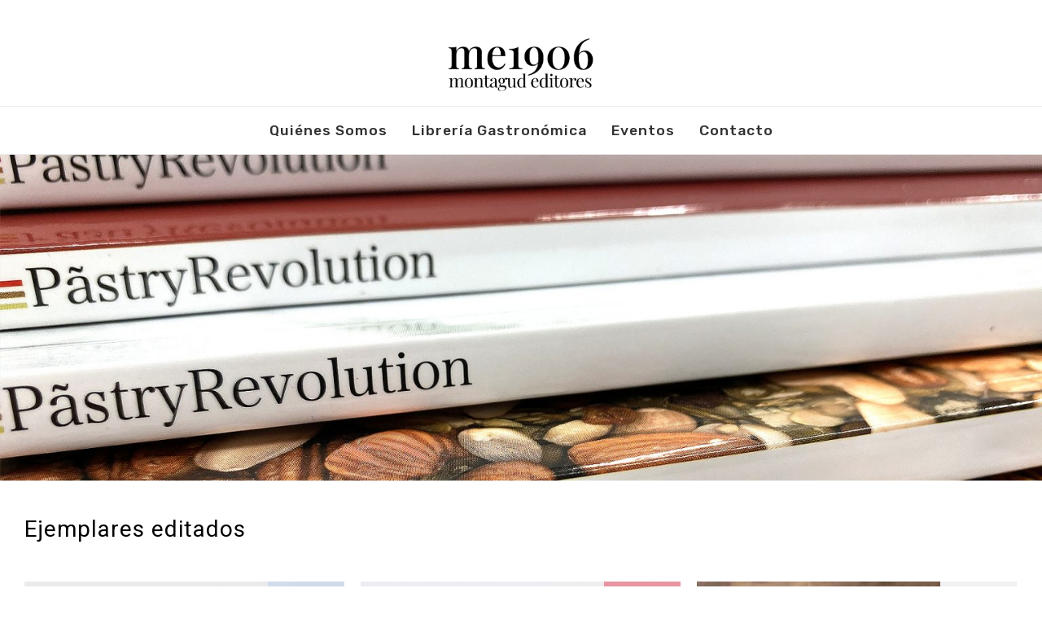

--- FILE ---
content_type: text/html; charset=UTF-8
request_url: https://www.montagud.com/ejemplares-editados-pastryrevolution/
body_size: 28752
content:
<!DOCTYPE html>
<html lang="es">
<head>
	<meta charset="UTF-8">
	<meta http-equiv="X-UA-Compatible" content="IE=edge">
	<meta name="viewport" content="width=device-width, initial-scale=1">
	<link rel="profile" href="http://gmpg.org/xfn/11" />
			<link rel="shortcut icon" href="https://www.montagud.com/wp-content/uploads/2024/07/Blanco_ME1906_corto-1.jpg" type="image/x-icon" />
		<link rel="apple-touch-icon" sizes="180x180" href="https://www.montagud.com/wp-content/uploads/2024/07/Blanco_ME1906_corto-1.jpg">
		<link rel="alternate" type="application/rss+xml" title="Montagud RSS Feed" href="https://www.montagud.com/feed/" />
	<link rel="alternate" type="application/atom+xml" title="Montagud Atom Feed" href="https://www.montagud.com/feed/atom/" />
	<link rel="pingback" href="https://www.montagud.com/xmlrpc.php" />
	<!--[if lt IE 9]>
	<script src="https://www.montagud.com/wp-content/themes/soledad/js/html5.js"></script>
	<![endif]-->
	<title>Ejemplares editados (PastryRevolution) &#8211; Montagud</title>
<meta name='robots' content='max-image-preview:large' />
	<style>img:is([sizes="auto" i], [sizes^="auto," i]) { contain-intrinsic-size: 3000px 1500px }</style>
	<link rel='dns-prefetch' href='//www.montagud.com' />
<link rel='dns-prefetch' href='//fonts.googleapis.com' />
<link rel="alternate" type="application/rss+xml" title="Montagud &raquo; Feed" href="https://www.montagud.com/feed/" />
<link rel="alternate" type="application/rss+xml" title="Montagud &raquo; Feed de los comentarios" href="https://www.montagud.com/comments/feed/" />
<script type="text/javascript">
/* <![CDATA[ */
window._wpemojiSettings = {"baseUrl":"https:\/\/s.w.org\/images\/core\/emoji\/16.0.1\/72x72\/","ext":".png","svgUrl":"https:\/\/s.w.org\/images\/core\/emoji\/16.0.1\/svg\/","svgExt":".svg","source":{"concatemoji":"https:\/\/www.montagud.com\/wp-includes\/js\/wp-emoji-release.min.js?ver=6.8.3"}};
/*! This file is auto-generated */
!function(s,n){var o,i,e;function c(e){try{var t={supportTests:e,timestamp:(new Date).valueOf()};sessionStorage.setItem(o,JSON.stringify(t))}catch(e){}}function p(e,t,n){e.clearRect(0,0,e.canvas.width,e.canvas.height),e.fillText(t,0,0);var t=new Uint32Array(e.getImageData(0,0,e.canvas.width,e.canvas.height).data),a=(e.clearRect(0,0,e.canvas.width,e.canvas.height),e.fillText(n,0,0),new Uint32Array(e.getImageData(0,0,e.canvas.width,e.canvas.height).data));return t.every(function(e,t){return e===a[t]})}function u(e,t){e.clearRect(0,0,e.canvas.width,e.canvas.height),e.fillText(t,0,0);for(var n=e.getImageData(16,16,1,1),a=0;a<n.data.length;a++)if(0!==n.data[a])return!1;return!0}function f(e,t,n,a){switch(t){case"flag":return n(e,"\ud83c\udff3\ufe0f\u200d\u26a7\ufe0f","\ud83c\udff3\ufe0f\u200b\u26a7\ufe0f")?!1:!n(e,"\ud83c\udde8\ud83c\uddf6","\ud83c\udde8\u200b\ud83c\uddf6")&&!n(e,"\ud83c\udff4\udb40\udc67\udb40\udc62\udb40\udc65\udb40\udc6e\udb40\udc67\udb40\udc7f","\ud83c\udff4\u200b\udb40\udc67\u200b\udb40\udc62\u200b\udb40\udc65\u200b\udb40\udc6e\u200b\udb40\udc67\u200b\udb40\udc7f");case"emoji":return!a(e,"\ud83e\udedf")}return!1}function g(e,t,n,a){var r="undefined"!=typeof WorkerGlobalScope&&self instanceof WorkerGlobalScope?new OffscreenCanvas(300,150):s.createElement("canvas"),o=r.getContext("2d",{willReadFrequently:!0}),i=(o.textBaseline="top",o.font="600 32px Arial",{});return e.forEach(function(e){i[e]=t(o,e,n,a)}),i}function t(e){var t=s.createElement("script");t.src=e,t.defer=!0,s.head.appendChild(t)}"undefined"!=typeof Promise&&(o="wpEmojiSettingsSupports",i=["flag","emoji"],n.supports={everything:!0,everythingExceptFlag:!0},e=new Promise(function(e){s.addEventListener("DOMContentLoaded",e,{once:!0})}),new Promise(function(t){var n=function(){try{var e=JSON.parse(sessionStorage.getItem(o));if("object"==typeof e&&"number"==typeof e.timestamp&&(new Date).valueOf()<e.timestamp+604800&&"object"==typeof e.supportTests)return e.supportTests}catch(e){}return null}();if(!n){if("undefined"!=typeof Worker&&"undefined"!=typeof OffscreenCanvas&&"undefined"!=typeof URL&&URL.createObjectURL&&"undefined"!=typeof Blob)try{var e="postMessage("+g.toString()+"("+[JSON.stringify(i),f.toString(),p.toString(),u.toString()].join(",")+"));",a=new Blob([e],{type:"text/javascript"}),r=new Worker(URL.createObjectURL(a),{name:"wpTestEmojiSupports"});return void(r.onmessage=function(e){c(n=e.data),r.terminate(),t(n)})}catch(e){}c(n=g(i,f,p,u))}t(n)}).then(function(e){for(var t in e)n.supports[t]=e[t],n.supports.everything=n.supports.everything&&n.supports[t],"flag"!==t&&(n.supports.everythingExceptFlag=n.supports.everythingExceptFlag&&n.supports[t]);n.supports.everythingExceptFlag=n.supports.everythingExceptFlag&&!n.supports.flag,n.DOMReady=!1,n.readyCallback=function(){n.DOMReady=!0}}).then(function(){return e}).then(function(){var e;n.supports.everything||(n.readyCallback(),(e=n.source||{}).concatemoji?t(e.concatemoji):e.wpemoji&&e.twemoji&&(t(e.twemoji),t(e.wpemoji)))}))}((window,document),window._wpemojiSettings);
/* ]]> */
</script>
<link rel='stylesheet' id='sb_instagram_styles-css' href='https://www.montagud.com/wp-content/plugins/instagram-feed/css/sb-instagram-2-2.min.css?ver=2.4.1' type='text/css' media='all' />
<style id='wp-emoji-styles-inline-css' type='text/css'>

	img.wp-smiley, img.emoji {
		display: inline !important;
		border: none !important;
		box-shadow: none !important;
		height: 1em !important;
		width: 1em !important;
		margin: 0 0.07em !important;
		vertical-align: -0.1em !important;
		background: none !important;
		padding: 0 !important;
	}
</style>
<link rel='stylesheet' id='wp-block-library-css' href='https://www.montagud.com/wp-includes/css/dist/block-library/style.min.css?ver=6.8.3' type='text/css' media='all' />
<style id='wp-block-library-theme-inline-css' type='text/css'>
.wp-block-audio :where(figcaption){color:#555;font-size:13px;text-align:center}.is-dark-theme .wp-block-audio :where(figcaption){color:#ffffffa6}.wp-block-audio{margin:0 0 1em}.wp-block-code{border:1px solid #ccc;border-radius:4px;font-family:Menlo,Consolas,monaco,monospace;padding:.8em 1em}.wp-block-embed :where(figcaption){color:#555;font-size:13px;text-align:center}.is-dark-theme .wp-block-embed :where(figcaption){color:#ffffffa6}.wp-block-embed{margin:0 0 1em}.blocks-gallery-caption{color:#555;font-size:13px;text-align:center}.is-dark-theme .blocks-gallery-caption{color:#ffffffa6}:root :where(.wp-block-image figcaption){color:#555;font-size:13px;text-align:center}.is-dark-theme :root :where(.wp-block-image figcaption){color:#ffffffa6}.wp-block-image{margin:0 0 1em}.wp-block-pullquote{border-bottom:4px solid;border-top:4px solid;color:currentColor;margin-bottom:1.75em}.wp-block-pullquote cite,.wp-block-pullquote footer,.wp-block-pullquote__citation{color:currentColor;font-size:.8125em;font-style:normal;text-transform:uppercase}.wp-block-quote{border-left:.25em solid;margin:0 0 1.75em;padding-left:1em}.wp-block-quote cite,.wp-block-quote footer{color:currentColor;font-size:.8125em;font-style:normal;position:relative}.wp-block-quote:where(.has-text-align-right){border-left:none;border-right:.25em solid;padding-left:0;padding-right:1em}.wp-block-quote:where(.has-text-align-center){border:none;padding-left:0}.wp-block-quote.is-large,.wp-block-quote.is-style-large,.wp-block-quote:where(.is-style-plain){border:none}.wp-block-search .wp-block-search__label{font-weight:700}.wp-block-search__button{border:1px solid #ccc;padding:.375em .625em}:where(.wp-block-group.has-background){padding:1.25em 2.375em}.wp-block-separator.has-css-opacity{opacity:.4}.wp-block-separator{border:none;border-bottom:2px solid;margin-left:auto;margin-right:auto}.wp-block-separator.has-alpha-channel-opacity{opacity:1}.wp-block-separator:not(.is-style-wide):not(.is-style-dots){width:100px}.wp-block-separator.has-background:not(.is-style-dots){border-bottom:none;height:1px}.wp-block-separator.has-background:not(.is-style-wide):not(.is-style-dots){height:2px}.wp-block-table{margin:0 0 1em}.wp-block-table td,.wp-block-table th{word-break:normal}.wp-block-table :where(figcaption){color:#555;font-size:13px;text-align:center}.is-dark-theme .wp-block-table :where(figcaption){color:#ffffffa6}.wp-block-video :where(figcaption){color:#555;font-size:13px;text-align:center}.is-dark-theme .wp-block-video :where(figcaption){color:#ffffffa6}.wp-block-video{margin:0 0 1em}:root :where(.wp-block-template-part.has-background){margin-bottom:0;margin-top:0;padding:1.25em 2.375em}
</style>
<style id='classic-theme-styles-inline-css' type='text/css'>
/*! This file is auto-generated */
.wp-block-button__link{color:#fff;background-color:#32373c;border-radius:9999px;box-shadow:none;text-decoration:none;padding:calc(.667em + 2px) calc(1.333em + 2px);font-size:1.125em}.wp-block-file__button{background:#32373c;color:#fff;text-decoration:none}
</style>
<style id='global-styles-inline-css' type='text/css'>
:root{--wp--preset--aspect-ratio--square: 1;--wp--preset--aspect-ratio--4-3: 4/3;--wp--preset--aspect-ratio--3-4: 3/4;--wp--preset--aspect-ratio--3-2: 3/2;--wp--preset--aspect-ratio--2-3: 2/3;--wp--preset--aspect-ratio--16-9: 16/9;--wp--preset--aspect-ratio--9-16: 9/16;--wp--preset--color--black: #000000;--wp--preset--color--cyan-bluish-gray: #abb8c3;--wp--preset--color--white: #ffffff;--wp--preset--color--pale-pink: #f78da7;--wp--preset--color--vivid-red: #cf2e2e;--wp--preset--color--luminous-vivid-orange: #ff6900;--wp--preset--color--luminous-vivid-amber: #fcb900;--wp--preset--color--light-green-cyan: #7bdcb5;--wp--preset--color--vivid-green-cyan: #00d084;--wp--preset--color--pale-cyan-blue: #8ed1fc;--wp--preset--color--vivid-cyan-blue: #0693e3;--wp--preset--color--vivid-purple: #9b51e0;--wp--preset--gradient--vivid-cyan-blue-to-vivid-purple: linear-gradient(135deg,rgba(6,147,227,1) 0%,rgb(155,81,224) 100%);--wp--preset--gradient--light-green-cyan-to-vivid-green-cyan: linear-gradient(135deg,rgb(122,220,180) 0%,rgb(0,208,130) 100%);--wp--preset--gradient--luminous-vivid-amber-to-luminous-vivid-orange: linear-gradient(135deg,rgba(252,185,0,1) 0%,rgba(255,105,0,1) 100%);--wp--preset--gradient--luminous-vivid-orange-to-vivid-red: linear-gradient(135deg,rgba(255,105,0,1) 0%,rgb(207,46,46) 100%);--wp--preset--gradient--very-light-gray-to-cyan-bluish-gray: linear-gradient(135deg,rgb(238,238,238) 0%,rgb(169,184,195) 100%);--wp--preset--gradient--cool-to-warm-spectrum: linear-gradient(135deg,rgb(74,234,220) 0%,rgb(151,120,209) 20%,rgb(207,42,186) 40%,rgb(238,44,130) 60%,rgb(251,105,98) 80%,rgb(254,248,76) 100%);--wp--preset--gradient--blush-light-purple: linear-gradient(135deg,rgb(255,206,236) 0%,rgb(152,150,240) 100%);--wp--preset--gradient--blush-bordeaux: linear-gradient(135deg,rgb(254,205,165) 0%,rgb(254,45,45) 50%,rgb(107,0,62) 100%);--wp--preset--gradient--luminous-dusk: linear-gradient(135deg,rgb(255,203,112) 0%,rgb(199,81,192) 50%,rgb(65,88,208) 100%);--wp--preset--gradient--pale-ocean: linear-gradient(135deg,rgb(255,245,203) 0%,rgb(182,227,212) 50%,rgb(51,167,181) 100%);--wp--preset--gradient--electric-grass: linear-gradient(135deg,rgb(202,248,128) 0%,rgb(113,206,126) 100%);--wp--preset--gradient--midnight: linear-gradient(135deg,rgb(2,3,129) 0%,rgb(40,116,252) 100%);--wp--preset--font-size--small: 12px;--wp--preset--font-size--medium: 20px;--wp--preset--font-size--large: 32px;--wp--preset--font-size--x-large: 42px;--wp--preset--font-size--normal: 14px;--wp--preset--font-size--huge: 42px;--wp--preset--spacing--20: 0.44rem;--wp--preset--spacing--30: 0.67rem;--wp--preset--spacing--40: 1rem;--wp--preset--spacing--50: 1.5rem;--wp--preset--spacing--60: 2.25rem;--wp--preset--spacing--70: 3.38rem;--wp--preset--spacing--80: 5.06rem;--wp--preset--shadow--natural: 6px 6px 9px rgba(0, 0, 0, 0.2);--wp--preset--shadow--deep: 12px 12px 50px rgba(0, 0, 0, 0.4);--wp--preset--shadow--sharp: 6px 6px 0px rgba(0, 0, 0, 0.2);--wp--preset--shadow--outlined: 6px 6px 0px -3px rgba(255, 255, 255, 1), 6px 6px rgba(0, 0, 0, 1);--wp--preset--shadow--crisp: 6px 6px 0px rgba(0, 0, 0, 1);}:where(.is-layout-flex){gap: 0.5em;}:where(.is-layout-grid){gap: 0.5em;}body .is-layout-flex{display: flex;}.is-layout-flex{flex-wrap: wrap;align-items: center;}.is-layout-flex > :is(*, div){margin: 0;}body .is-layout-grid{display: grid;}.is-layout-grid > :is(*, div){margin: 0;}:where(.wp-block-columns.is-layout-flex){gap: 2em;}:where(.wp-block-columns.is-layout-grid){gap: 2em;}:where(.wp-block-post-template.is-layout-flex){gap: 1.25em;}:where(.wp-block-post-template.is-layout-grid){gap: 1.25em;}.has-black-color{color: var(--wp--preset--color--black) !important;}.has-cyan-bluish-gray-color{color: var(--wp--preset--color--cyan-bluish-gray) !important;}.has-white-color{color: var(--wp--preset--color--white) !important;}.has-pale-pink-color{color: var(--wp--preset--color--pale-pink) !important;}.has-vivid-red-color{color: var(--wp--preset--color--vivid-red) !important;}.has-luminous-vivid-orange-color{color: var(--wp--preset--color--luminous-vivid-orange) !important;}.has-luminous-vivid-amber-color{color: var(--wp--preset--color--luminous-vivid-amber) !important;}.has-light-green-cyan-color{color: var(--wp--preset--color--light-green-cyan) !important;}.has-vivid-green-cyan-color{color: var(--wp--preset--color--vivid-green-cyan) !important;}.has-pale-cyan-blue-color{color: var(--wp--preset--color--pale-cyan-blue) !important;}.has-vivid-cyan-blue-color{color: var(--wp--preset--color--vivid-cyan-blue) !important;}.has-vivid-purple-color{color: var(--wp--preset--color--vivid-purple) !important;}.has-black-background-color{background-color: var(--wp--preset--color--black) !important;}.has-cyan-bluish-gray-background-color{background-color: var(--wp--preset--color--cyan-bluish-gray) !important;}.has-white-background-color{background-color: var(--wp--preset--color--white) !important;}.has-pale-pink-background-color{background-color: var(--wp--preset--color--pale-pink) !important;}.has-vivid-red-background-color{background-color: var(--wp--preset--color--vivid-red) !important;}.has-luminous-vivid-orange-background-color{background-color: var(--wp--preset--color--luminous-vivid-orange) !important;}.has-luminous-vivid-amber-background-color{background-color: var(--wp--preset--color--luminous-vivid-amber) !important;}.has-light-green-cyan-background-color{background-color: var(--wp--preset--color--light-green-cyan) !important;}.has-vivid-green-cyan-background-color{background-color: var(--wp--preset--color--vivid-green-cyan) !important;}.has-pale-cyan-blue-background-color{background-color: var(--wp--preset--color--pale-cyan-blue) !important;}.has-vivid-cyan-blue-background-color{background-color: var(--wp--preset--color--vivid-cyan-blue) !important;}.has-vivid-purple-background-color{background-color: var(--wp--preset--color--vivid-purple) !important;}.has-black-border-color{border-color: var(--wp--preset--color--black) !important;}.has-cyan-bluish-gray-border-color{border-color: var(--wp--preset--color--cyan-bluish-gray) !important;}.has-white-border-color{border-color: var(--wp--preset--color--white) !important;}.has-pale-pink-border-color{border-color: var(--wp--preset--color--pale-pink) !important;}.has-vivid-red-border-color{border-color: var(--wp--preset--color--vivid-red) !important;}.has-luminous-vivid-orange-border-color{border-color: var(--wp--preset--color--luminous-vivid-orange) !important;}.has-luminous-vivid-amber-border-color{border-color: var(--wp--preset--color--luminous-vivid-amber) !important;}.has-light-green-cyan-border-color{border-color: var(--wp--preset--color--light-green-cyan) !important;}.has-vivid-green-cyan-border-color{border-color: var(--wp--preset--color--vivid-green-cyan) !important;}.has-pale-cyan-blue-border-color{border-color: var(--wp--preset--color--pale-cyan-blue) !important;}.has-vivid-cyan-blue-border-color{border-color: var(--wp--preset--color--vivid-cyan-blue) !important;}.has-vivid-purple-border-color{border-color: var(--wp--preset--color--vivid-purple) !important;}.has-vivid-cyan-blue-to-vivid-purple-gradient-background{background: var(--wp--preset--gradient--vivid-cyan-blue-to-vivid-purple) !important;}.has-light-green-cyan-to-vivid-green-cyan-gradient-background{background: var(--wp--preset--gradient--light-green-cyan-to-vivid-green-cyan) !important;}.has-luminous-vivid-amber-to-luminous-vivid-orange-gradient-background{background: var(--wp--preset--gradient--luminous-vivid-amber-to-luminous-vivid-orange) !important;}.has-luminous-vivid-orange-to-vivid-red-gradient-background{background: var(--wp--preset--gradient--luminous-vivid-orange-to-vivid-red) !important;}.has-very-light-gray-to-cyan-bluish-gray-gradient-background{background: var(--wp--preset--gradient--very-light-gray-to-cyan-bluish-gray) !important;}.has-cool-to-warm-spectrum-gradient-background{background: var(--wp--preset--gradient--cool-to-warm-spectrum) !important;}.has-blush-light-purple-gradient-background{background: var(--wp--preset--gradient--blush-light-purple) !important;}.has-blush-bordeaux-gradient-background{background: var(--wp--preset--gradient--blush-bordeaux) !important;}.has-luminous-dusk-gradient-background{background: var(--wp--preset--gradient--luminous-dusk) !important;}.has-pale-ocean-gradient-background{background: var(--wp--preset--gradient--pale-ocean) !important;}.has-electric-grass-gradient-background{background: var(--wp--preset--gradient--electric-grass) !important;}.has-midnight-gradient-background{background: var(--wp--preset--gradient--midnight) !important;}.has-small-font-size{font-size: var(--wp--preset--font-size--small) !important;}.has-medium-font-size{font-size: var(--wp--preset--font-size--medium) !important;}.has-large-font-size{font-size: var(--wp--preset--font-size--large) !important;}.has-x-large-font-size{font-size: var(--wp--preset--font-size--x-large) !important;}
:where(.wp-block-post-template.is-layout-flex){gap: 1.25em;}:where(.wp-block-post-template.is-layout-grid){gap: 1.25em;}
:where(.wp-block-columns.is-layout-flex){gap: 2em;}:where(.wp-block-columns.is-layout-grid){gap: 2em;}
:root :where(.wp-block-pullquote){font-size: 1.5em;line-height: 1.6;}
</style>
<link rel='stylesheet' id='contact-form-7-css' href='https://www.montagud.com/wp-content/plugins/contact-form-7/includes/css/styles.css?ver=5.1.8' type='text/css' media='all' />
<link rel='stylesheet' id='penci-oswald-css' href='//fonts.googleapis.com/css?family=Oswald%3A400&#038;ver=6.8.3' type='text/css' media='all' />
<link rel='stylesheet' id='penci-fonts-css' href='//fonts.googleapis.com/css?family=Playfair+Display+SC%3A300%2C300italic%2C400%2C400italic%2C500%2C500italic%2C700%2C700italic%2C800%2C800italic%7CMontserrat%3A300%2C300italic%2C400%2C400italic%2C500%2C500italic%2C700%2C700italic%2C800%2C800italic%7CRubik%3A300%2C300italic%2C400%2C400italic%2C500%2C500italic%2C700%2C700italic%2C800%2C800italic%7CPlayfair+Display%3A300%2C300italic%2C400%2C400italic%2C500%2C500italic%2C700%2C700italic%2C800%2C800italic%26subset%3Dlatin%2Ccyrillic%2Ccyrillic-ext%2Cgreek%2Cgreek-ext%2Clatin-ext&#038;ver=1.0' type='text/css' media='all' />
<link rel='stylesheet' id='penci_style-css' href='https://www.montagud.com/wp-content/themes/soledad/style.css?ver=7.3.2' type='text/css' media='all' />
<link rel='stylesheet' id='elementor-icons-css' href='https://www.montagud.com/wp-content/plugins/elementor/assets/lib/eicons/css/elementor-icons.min.css?ver=5.6.2' type='text/css' media='all' />
<link rel='stylesheet' id='elementor-animations-css' href='https://www.montagud.com/wp-content/plugins/elementor/assets/lib/animations/animations.min.css?ver=2.9.8' type='text/css' media='all' />
<link rel='stylesheet' id='elementor-frontend-css' href='https://www.montagud.com/wp-content/plugins/elementor/assets/css/frontend.min.css?ver=2.9.8' type='text/css' media='all' />
<link rel='stylesheet' id='lae-animate-styles-css' href='https://www.montagud.com/wp-content/plugins/addons-for-elementor/assets/css/animate.css?ver=2.9.9' type='text/css' media='all' />
<link rel='stylesheet' id='lae-sliders-styles-css' href='https://www.montagud.com/wp-content/plugins/addons-for-elementor/assets/css/sliders.css?ver=2.9.9' type='text/css' media='all' />
<link rel='stylesheet' id='lae-icomoon-styles-css' href='https://www.montagud.com/wp-content/plugins/addons-for-elementor/assets/css/icomoon.css?ver=2.9.9' type='text/css' media='all' />
<link rel='stylesheet' id='lae-frontend-styles-css' href='https://www.montagud.com/wp-content/plugins/addons-for-elementor/assets/css/lae-frontend.css?ver=2.9.9' type='text/css' media='all' />
<link rel='stylesheet' id='lae-widgets-styles-css' href='https://www.montagud.com/wp-content/plugins/addons-for-elementor/assets/css/lae-widgets.css?ver=2.9.9' type='text/css' media='all' />
<link rel='stylesheet' id='elementor-global-css' href='https://www.montagud.com/wp-content/uploads/elementor/css/global.css?ver=1587724534' type='text/css' media='all' />
<link rel='stylesheet' id='elementor-post-302-css' href='https://www.montagud.com/wp-content/uploads/elementor/css/post-302.css?ver=1587724420' type='text/css' media='all' />
<link rel='stylesheet' id='elementor-post-3263-css' href='https://www.montagud.com/wp-content/uploads/elementor/css/post-3263.css?ver=1589465177' type='text/css' media='all' />
<link rel='stylesheet' id='google-fonts-1-css' href='https://fonts.googleapis.com/css?family=Roboto%3A100%2C100italic%2C200%2C200italic%2C300%2C300italic%2C400%2C400italic%2C500%2C500italic%2C600%2C600italic%2C700%2C700italic%2C800%2C800italic%2C900%2C900italic%7CRoboto+Slab%3A100%2C100italic%2C200%2C200italic%2C300%2C300italic%2C400%2C400italic%2C500%2C500italic%2C600%2C600italic%2C700%2C700italic%2C800%2C800italic%2C900%2C900italic%7CRubik%3A100%2C100italic%2C200%2C200italic%2C300%2C300italic%2C400%2C400italic%2C500%2C500italic%2C600%2C600italic%2C700%2C700italic%2C800%2C800italic%2C900%2C900italic&#038;ver=6.8.3' type='text/css' media='all' />
<script type="text/javascript" src="https://www.montagud.com/wp-includes/js/jquery/jquery.min.js?ver=3.7.1" id="jquery-core-js"></script>
<script type="text/javascript" src="https://www.montagud.com/wp-includes/js/jquery/jquery-migrate.min.js?ver=3.4.1" id="jquery-migrate-js"></script>
<link rel="https://api.w.org/" href="https://www.montagud.com/wp-json/" /><link rel="alternate" title="JSON" type="application/json" href="https://www.montagud.com/wp-json/wp/v2/pages/3263" /><link rel="EditURI" type="application/rsd+xml" title="RSD" href="https://www.montagud.com/xmlrpc.php?rsd" />
<meta name="generator" content="WordPress 6.8.3" />
<link rel="canonical" href="https://www.montagud.com/ejemplares-editados-pastryrevolution/" />
<link rel='shortlink' href='https://www.montagud.com/?p=3263' />
<link rel="alternate" title="oEmbed (JSON)" type="application/json+oembed" href="https://www.montagud.com/wp-json/oembed/1.0/embed?url=https%3A%2F%2Fwww.montagud.com%2Fejemplares-editados-pastryrevolution%2F" />
<link rel="alternate" title="oEmbed (XML)" type="text/xml+oembed" href="https://www.montagud.com/wp-json/oembed/1.0/embed?url=https%3A%2F%2Fwww.montagud.com%2Fejemplares-editados-pastryrevolution%2F&#038;format=xml" />
        <script type="text/javascript">
            (function () {
                window.lae_fs = {can_use_premium_code: false};
            })();
        </script>
        
		<!-- GA Google Analytics @ https://m0n.co/ga -->
		<script>
			(function(i,s,o,g,r,a,m){i['GoogleAnalyticsObject']=r;i[r]=i[r]||function(){
			(i[r].q=i[r].q||[]).push(arguments)},i[r].l=1*new Date();a=s.createElement(o),
			m=s.getElementsByTagName(o)[0];a.async=1;a.src=g;m.parentNode.insertBefore(a,m)
			})(window,document,'script','https://www.google-analytics.com/analytics.js','ga');
			ga('create', 'UA-183950753-1', 'auto');
			ga('send', 'pageview');
		</script>

		<style type="text/css">
																													</style>
	<style type="text/css">
																											</style>
<script>var portfolioDataJs = portfolioDataJs || [];</script><style type="text/css">		#main .bbp-login-form .bbp-submit-wrapper button[type="submit"],
		h1, h2, h3, h4, h5, h6, h2.penci-heading-video, #navigation .menu li a, .penci-photo-2-effect figcaption h2, .headline-title, a.penci-topbar-post-title, #sidebar-nav .menu li a, .penci-slider .pencislider-container .pencislider-content .pencislider-title, .penci-slider
		.pencislider-container .pencislider-content .pencislider-button,
		.author-quote span, .penci-more-link a.more-link, .penci-post-share-box .dt-share, .post-share a .dt-share, .author-content h5, .post-pagination h5, .post-box-title, .penci-countdown .countdown-amount, .penci-countdown .countdown-period, .penci-pagination a, .penci-pagination .disable-url, ul.footer-socials li a span,
		.penci-button,.widget input[type="submit"],.penci-user-logged-in .penci-user-action-links a, .widget button[type="submit"], .penci-sidebar-content .widget-title, #respond h3.comment-reply-title span, .widget-social.show-text a span, .footer-widget-wrapper .widget .widget-title,.penci-user-logged-in .penci-user-action-links a,
		.container.penci-breadcrumb span, .container.penci-breadcrumb span a, .penci-container-inside.penci-breadcrumb span, .penci-container-inside.penci-breadcrumb span a, .container.penci-breadcrumb span, .container.penci-breadcrumb span a, .error-404 .go-back-home a, .post-entry .penci-portfolio-filter ul li a, .penci-portfolio-filter ul li a, .portfolio-overlay-content .portfolio-short .portfolio-title a, .home-featured-cat-content .magcat-detail h3 a, .post-entry blockquote cite,
		.post-entry blockquote .author, .tags-share-box.hide-tags.page-share .share-title, .widget ul.side-newsfeed li .side-item .side-item-text h4 a, .thecomment .comment-text span.author, .thecomment .comment-text span.author a, .post-comments span.reply a, #respond h3, #respond label, .wpcf7 label, #respond #submit,
		div.wpforms-container .wpforms-form.wpforms-form .wpforms-field-label,div.wpforms-container .wpforms-form.wpforms-form input[type=submit], div.wpforms-container .wpforms-form.wpforms-form button[type=submit], div.wpforms-container .wpforms-form.wpforms-form .wpforms-page-button,
		.wpcf7 input[type="submit"], .widget_wysija input[type="submit"], .archive-box span,
		.archive-box h1, .gallery .gallery-caption, .contact-form input[type=submit], ul.penci-topbar-menu > li a, div.penci-topbar-menu > ul > li a, .featured-style-29 .penci-featured-slider-button a, .pencislider-container .pencislider-content .pencislider-title, .pencislider-container
		.pencislider-content .pencislider-button, ul.homepage-featured-boxes .penci-fea-in.boxes-style-3 h4 span span, .pencislider-container .pencislider-content .pencislider-button, .woocommerce div.product .woocommerce-tabs .panel #respond .comment-reply-title, .penci-recipe-index-wrap .penci-index-more-link a, .penci-menu-hbg .menu li a, #sidebar-nav .menu li a, .penci-readmore-btn.penci-btn-make-button a,
		.bos_searchbox_widget_class #flexi_searchbox h1, .bos_searchbox_widget_class #flexi_searchbox h2, .bos_searchbox_widget_class #flexi_searchbox h3, .bos_searchbox_widget_class #flexi_searchbox h4,
		.bos_searchbox_widget_class #flexi_searchbox #b_searchboxInc .b_submitButton_wrapper .b_submitButton:hover, .bos_searchbox_widget_class #flexi_searchbox #b_searchboxInc .b_submitButton_wrapper .b_submitButton,
		.penci-featured-cat-seemore.penci-btn-make-button a, .penci-menu-hbg-inner .penci-hbg_sitetitle { font-family: 'Rubik', sans-serif; font-weight: normal; }
		.featured-style-29 .penci-featured-slider-button a, #bbpress-forums #bbp-search-form .button{ font-weight: bold; }
					#main #bbpress-forums .bbp-login-form fieldset.bbp-form select, #main #bbpress-forums .bbp-login-form .bbp-form input[type="password"], #main #bbpress-forums .bbp-login-form .bbp-form input[type="text"],
		body, textarea, #respond textarea, .widget input[type="text"], .widget input[type="email"], .widget input[type="date"], .widget input[type="number"], .wpcf7 textarea, .mc4wp-form input, #respond input,
		div.wpforms-container .wpforms-form.wpforms-form input[type=date], div.wpforms-container .wpforms-form.wpforms-form input[type=datetime], div.wpforms-container .wpforms-form.wpforms-form input[type=datetime-local], div.wpforms-container .wpforms-form.wpforms-form input[type=email], div.wpforms-container .wpforms-form.wpforms-form input[type=month], div.wpforms-container .wpforms-form.wpforms-form input[type=number], div.wpforms-container .wpforms-form.wpforms-form input[type=password], div.wpforms-container .wpforms-form.wpforms-form input[type=range], div.wpforms-container .wpforms-form.wpforms-form input[type=search], div.wpforms-container .wpforms-form.wpforms-form input[type=tel], div.wpforms-container .wpforms-form.wpforms-form input[type=text], div.wpforms-container .wpforms-form.wpforms-form input[type=time], div.wpforms-container .wpforms-form.wpforms-form input[type=url], div.wpforms-container .wpforms-form.wpforms-form input[type=week], div.wpforms-container .wpforms-form.wpforms-form select, div.wpforms-container .wpforms-form.wpforms-form textarea,
		.wpcf7 input, #searchform input.search-input, ul.homepage-featured-boxes .penci-fea-in
		h4, .widget.widget_categories ul li span.category-item-count, .about-widget .about-me-heading, .widget ul.side-newsfeed li .side-item .side-item-text .side-item-meta { font-family: 'Rubik', sans-serif; }
		p { line-height: 1.8; }
					.header-slogan .header-slogan-text{ font-family: 'Playfair Display', serif;  }
				#navigation .menu li a, .penci-menu-hbg .menu li a, #sidebar-nav .menu li a { font-family: 'Rubik', sans-serif; font-weight: normal; }
		.penci-hide-tagupdated{ display: none !important; }
							h1, h2, h3, h4, h5, h6, #sidebar-nav .menu li a, #navigation .menu li a, a.penci-topbar-post-title, .penci-slider .pencislider-container .pencislider-content .pencislider-title, .penci-slider .pencislider-container .pencislider-content .pencislider-button,
		.headline-title, .author-quote span, .penci-more-link a.more-link, .author-content h5, .post-pagination h5, .post-box-title, .penci-countdown .countdown-amount, .penci-countdown .countdown-period, .penci-pagination a, .penci-pagination .disable-url, ul.footer-socials li a span,
		.penci-sidebar-content .widget-title, #respond h3.comment-reply-title span, .widget-social.show-text a span, .footer-widget-wrapper .widget .widget-title, .error-404 .go-back-home a, .home-featured-cat-content .magcat-detail h3 a, .post-entry blockquote cite, .pencislider-container .pencislider-content .pencislider-title, .pencislider-container
		.pencislider-content .pencislider-button, .post-entry blockquote .author, .tags-share-box.hide-tags.page-share .share-title, .widget ul.side-newsfeed li .side-item .side-item-text h4 a, .thecomment .comment-text span.author, .thecomment .comment-text span.author a, #respond h3, #respond label, .wpcf7 label,
		div.wpforms-container .wpforms-form.wpforms-form .wpforms-field-label,div.wpforms-container .wpforms-form.wpforms-form input[type=submit], div.wpforms-container .wpforms-form.wpforms-form button[type=submit], div.wpforms-container .wpforms-form.wpforms-form .wpforms-page-button,
		#respond #submit, .wpcf7 input[type="submit"], .widget_wysija input[type="submit"], .archive-box span,
		.archive-box h1, .gallery .gallery-caption, .widget input[type="submit"],.penci-button, #main .bbp-login-form .bbp-submit-wrapper button[type="submit"], .widget button[type="submit"], .contact-form input[type=submit], ul.penci-topbar-menu > li a, div.penci-topbar-menu > ul > li a, .penci-recipe-index-wrap .penci-index-more-link a, #bbpress-forums #bbp-search-form .button, .penci-menu-hbg .menu li a, #sidebar-nav .menu li a, .penci-readmore-btn.penci-btn-make-button a, .penci-featured-cat-seemore.penci-btn-make-button a, .penci-menu-hbg-inner .penci-hbg_sitetitle { font-weight: 600; }
						.featured-area .penci-image-holder, .featured-area .penci-slider4-overlay, .featured-area .penci-slide-overlay .overlay-link, .featured-style-29 .featured-slider-overlay, .penci-slider38-overlay{ border-radius: ; -webkit-border-radius: ; }
		.penci-featured-content-right:before{ border-top-right-radius: ; border-bottom-right-radius: ; }
		.penci-flat-overlay .penci-slide-overlay .penci-mag-featured-content:before{ border-bottom-left-radius: ; border-bottom-right-radius: ; }
				.container-single .post-image{ border-radius: ; -webkit-border-radius: ; }
				.penci-mega-thumbnail .penci-image-holder{ border-radius: ; -webkit-border-radius: ; }
				#navigation .menu li a, .penci-menu-hbg .menu li a, #sidebar-nav .menu li a { font-weight: lighter; }
									#header .inner-header .container { padding:15px 0; }
	
			#logo a { max-width:207px; }
		@media only screen and (max-width: 960px) and (min-width: 768px){ #logo img{ max-width: 100%; } }
					.penci-page-container-smaller { max-width:900px; }
							
			.penci-menuhbg-toggle:hover .lines-button:after, .penci-menuhbg-toggle:hover .penci-lines:before, .penci-menuhbg-toggle:hover .penci-lines:after,.tags-share-box.tags-share-box-s2 .post-share-plike{ background: #000000; }
		a, .post-entry .penci-portfolio-filter ul li a:hover, .penci-portfolio-filter ul li a:hover, .penci-portfolio-filter ul li.active a, .post-entry .penci-portfolio-filter ul li.active a, .penci-countdown .countdown-amount, .archive-box h1, .post-entry a, .container.penci-breadcrumb span a:hover, .post-entry blockquote:before, .post-entry blockquote cite, .post-entry blockquote .author, .wpb_text_column blockquote:before, .wpb_text_column blockquote cite, .wpb_text_column blockquote .author, .penci-pagination a:hover, ul.penci-topbar-menu > li a:hover, div.penci-topbar-menu > ul > li a:hover, .penci-recipe-heading a.penci-recipe-print, .main-nav-social a:hover, .widget-social .remove-circle a:hover i, .penci-recipe-index .cat > a.penci-cat-name, #bbpress-forums li.bbp-body ul.forum li.bbp-forum-info a:hover, #bbpress-forums li.bbp-body ul.topic li.bbp-topic-title a:hover, #bbpress-forums li.bbp-body ul.forum li.bbp-forum-info .bbp-forum-content a, #bbpress-forums li.bbp-body ul.topic p.bbp-topic-meta a, #bbpress-forums .bbp-breadcrumb a:hover, #bbpress-forums .bbp-forum-freshness a:hover, #bbpress-forums .bbp-topic-freshness a:hover, #buddypress ul.item-list li div.item-title a, #buddypress ul.item-list li h4 a, #buddypress .activity-header a:first-child, #buddypress .comment-meta a:first-child, #buddypress .acomment-meta a:first-child, div.bbp-template-notice a:hover, .penci-menu-hbg .menu li a .indicator:hover, .penci-menu-hbg .menu li a:hover, #sidebar-nav .menu li a:hover, .penci-rlt-popup .rltpopup-meta .rltpopup-title:hover{ color: #000000; }
		.penci-home-popular-post ul.slick-dots li button:hover, .penci-home-popular-post ul.slick-dots li.slick-active button, .post-entry blockquote .author span:after, .error-image:after, .error-404 .go-back-home a:after, .penci-header-signup-form, .woocommerce span.onsale, .woocommerce #respond input#submit:hover, .woocommerce a.button:hover, .woocommerce button.button:hover, .woocommerce input.button:hover, .woocommerce nav.woocommerce-pagination ul li span.current, .woocommerce div.product .entry-summary div[itemprop="description"]:before, .woocommerce div.product .entry-summary div[itemprop="description"] blockquote .author span:after, .woocommerce div.product .woocommerce-tabs #tab-description blockquote .author span:after, .woocommerce #respond input#submit.alt:hover, .woocommerce a.button.alt:hover, .woocommerce button.button.alt:hover, .woocommerce input.button.alt:hover, #top-search.shoping-cart-icon > a > span, #penci-demobar .buy-button, #penci-demobar .buy-button:hover, .penci-recipe-heading a.penci-recipe-print:hover, .penci-review-process span, .penci-review-score-total, #navigation.menu-style-2 ul.menu ul:before, #navigation.menu-style-2 .menu ul ul:before, .penci-go-to-top-floating, .post-entry.blockquote-style-2 blockquote:before, #bbpress-forums #bbp-search-form .button, #bbpress-forums #bbp-search-form .button:hover, .wrapper-boxed .bbp-pagination-links span.current, #bbpress-forums #bbp_reply_submit:hover, #bbpress-forums #bbp_topic_submit:hover,#main .bbp-login-form .bbp-submit-wrapper button[type="submit"]:hover, #buddypress .dir-search input[type=submit], #buddypress .groups-members-search input[type=submit], #buddypress button:hover, #buddypress a.button:hover, #buddypress a.button:focus, #buddypress input[type=button]:hover, #buddypress input[type=reset]:hover, #buddypress ul.button-nav li a:hover, #buddypress ul.button-nav li.current a, #buddypress div.generic-button a:hover, #buddypress .comment-reply-link:hover, #buddypress input[type=submit]:hover, #buddypress div.pagination .pagination-links .current, #buddypress div.item-list-tabs ul li.selected a, #buddypress div.item-list-tabs ul li.current a, #buddypress div.item-list-tabs ul li a:hover, #buddypress table.notifications thead tr, #buddypress table.notifications-settings thead tr, #buddypress table.profile-settings thead tr, #buddypress table.profile-fields thead tr, #buddypress table.wp-profile-fields thead tr, #buddypress table.messages-notices thead tr, #buddypress table.forum thead tr, #buddypress input[type=submit] { background-color: #000000; }
		.penci-pagination ul.page-numbers li span.current, #comments_pagination span { color: #fff; background: #000000; border-color: #000000; }
		.footer-instagram h4.footer-instagram-title > span:before, .woocommerce nav.woocommerce-pagination ul li span.current, .penci-pagination.penci-ajax-more a.penci-ajax-more-button:hover, .penci-recipe-heading a.penci-recipe-print:hover, .home-featured-cat-content.style-14 .magcat-padding:before, .wrapper-boxed .bbp-pagination-links span.current, #buddypress .dir-search input[type=submit], #buddypress .groups-members-search input[type=submit], #buddypress button:hover, #buddypress a.button:hover, #buddypress a.button:focus, #buddypress input[type=button]:hover, #buddypress input[type=reset]:hover, #buddypress ul.button-nav li a:hover, #buddypress ul.button-nav li.current a, #buddypress div.generic-button a:hover, #buddypress .comment-reply-link:hover, #buddypress input[type=submit]:hover, #buddypress div.pagination .pagination-links .current, #buddypress input[type=submit], #searchform.penci-hbg-search-form input.search-input:hover, #searchform.penci-hbg-search-form input.search-input:focus { border-color: #000000; }
		.woocommerce .woocommerce-error, .woocommerce .woocommerce-info, .woocommerce .woocommerce-message { border-top-color: #000000; }
		.penci-slider ol.penci-control-nav li a.penci-active, .penci-slider ol.penci-control-nav li a:hover, .penci-related-carousel .owl-dot.active span, .penci-owl-carousel-slider .owl-dot.active span{ border-color: #000000; background-color: #000000; }
		.woocommerce .woocommerce-message:before, .woocommerce form.checkout table.shop_table .order-total .amount, .woocommerce ul.products li.product .price ins, .woocommerce ul.products li.product .price, .woocommerce div.product p.price ins, .woocommerce div.product span.price ins, .woocommerce div.product p.price, .woocommerce div.product .entry-summary div[itemprop="description"] blockquote:before, .woocommerce div.product .woocommerce-tabs #tab-description blockquote:before, .woocommerce div.product .entry-summary div[itemprop="description"] blockquote cite, .woocommerce div.product .entry-summary div[itemprop="description"] blockquote .author, .woocommerce div.product .woocommerce-tabs #tab-description blockquote cite, .woocommerce div.product .woocommerce-tabs #tab-description blockquote .author, .woocommerce div.product .product_meta > span a:hover, .woocommerce div.product .woocommerce-tabs ul.tabs li.active, .woocommerce ul.cart_list li .amount, .woocommerce ul.product_list_widget li .amount, .woocommerce table.shop_table td.product-name a:hover, .woocommerce table.shop_table td.product-price span, .woocommerce table.shop_table td.product-subtotal span, .woocommerce-cart .cart-collaterals .cart_totals table td .amount, .woocommerce .woocommerce-info:before, .woocommerce div.product span.price, .penci-container-inside.penci-breadcrumb span a:hover { color: #000000; }
		.standard-content .penci-more-link.penci-more-link-button a.more-link, .penci-readmore-btn.penci-btn-make-button a, .penci-featured-cat-seemore.penci-btn-make-button a{ background-color: #000000; color: #fff; }
		.penci-vernav-toggle:before{ border-top-color: #000000; color: #fff; }
								.headline-title { background-color: #000000; }
								a.penci-topbar-post-title:hover { color: #000000; }
														ul.penci-topbar-menu > li a:hover, div.penci-topbar-menu > ul > li a:hover { color: #000000; }
						.penci-topbar-social a:hover { color: #000000; }
										#navigation ul.menu > li > a:before, #navigation .menu > ul > li > a:before{ content: none; }
							#navigation .menu li a:hover, #navigation .menu li.current-menu-item > a, #navigation .menu > li.current_page_item > a, #navigation .menu li:hover > a, #navigation .menu > li.current-menu-ancestor > a, #navigation .menu > li.current-menu-item > a { color:  #777675; }
		#navigation ul.menu > li > a:before, #navigation .menu > ul > li > a:before { background: #777675; }
												#navigation .penci-megamenu .penci-mega-child-categories a.cat-active, #navigation .menu .penci-megamenu .penci-mega-child-categories a:hover, #navigation .menu .penci-megamenu .penci-mega-latest-posts .penci-mega-post a:hover { color: #777675; }
		#navigation .penci-megamenu .penci-mega-thumbnail .mega-cat-name { background: #777675; }
								#navigation ul.menu > li > a, #navigation .menu > ul > li > a { font-size: 12px; }
				#navigation ul.menu ul a, #navigation .menu ul ul a { font-size: 12px; }
														#navigation .menu .sub-menu li a:hover, #navigation .menu .sub-menu li.current-menu-item > a, #navigation .sub-menu li:hover > a { color:  #777675; }
				#navigation.menu-style-2 ul.menu ul:before, #navigation.menu-style-2 .menu ul ul:before { background-color: #777675; }
														.penci-header-signup-form { padding-top: px; }
	.penci-header-signup-form { padding-bottom: px; }
			.penci-header-signup-form { background-color: #000000; }
												.header-social a:hover i, .main-nav-social a:hover, .penci-menuhbg-toggle:hover .lines-button:after, .penci-menuhbg-toggle:hover .penci-lines:before, .penci-menuhbg-toggle:hover .penci-lines:after {   color: #000000; }
									#sidebar-nav .menu li a:hover, .header-social.sidebar-nav-social a:hover i, #sidebar-nav .menu li a .indicator:hover, #sidebar-nav .menu .sub-menu li a .indicator:hover{ color: #000000; }
		#sidebar-nav-logo:before{ background-color: #000000; }
							.penci-slide-overlay .overlay-link, .penci-slider38-overlay { opacity: ; }
	.penci-item-mag:hover .penci-slide-overlay .overlay-link, .featured-style-38 .item:hover .penci-slider38-overlay { opacity: ; }
	.penci-featured-content .featured-slider-overlay { opacity: ; }
										.featured-style-29 .featured-slider-overlay { opacity: ; }
														.penci-standard-cat .cat > a.penci-cat-name { color: #000000; }
		.penci-standard-cat .cat:before, .penci-standard-cat .cat:after { background-color: #000000; }
								.standard-content .penci-post-box-meta .penci-post-share-box a:hover, .standard-content .penci-post-box-meta .penci-post-share-box a.liked { color: #000000; }
				.header-standard .post-entry a:hover, .header-standard .author-post span a:hover, .standard-content a, .standard-content .post-entry a, .standard-post-entry a.more-link:hover, .penci-post-box-meta .penci-box-meta a:hover, .standard-content .post-entry blockquote:before, .post-entry blockquote cite, .post-entry blockquote .author, .standard-content-special .author-quote span, .standard-content-special .format-post-box .post-format-icon i, .standard-content-special .format-post-box .dt-special a:hover, .standard-content .penci-more-link a.more-link { color: #000000; }
		.standard-content .penci-more-link.penci-more-link-button a.more-link{ background-color: #000000; color: #fff; }
		.standard-content-special .author-quote span:before, .standard-content-special .author-quote span:after, .standard-content .post-entry ul li:before, .post-entry blockquote .author span:after, .header-standard:after { background-color: #000000; }
		.penci-more-link a.more-link:before, .penci-more-link a.more-link:after { border-color: #000000; }
							.penci-grid .cat a.penci-cat-name, .penci-masonry .cat a.penci-cat-name { color: #000000; }
		.penci-grid .cat a.penci-cat-name:after, .penci-masonry .cat a.penci-cat-name:after { border-color: #000000; }
					.penci-post-share-box a.liked, .penci-post-share-box a:hover { color: #000000; }
						.overlay-post-box-meta .overlay-share a:hover, .overlay-author a:hover, .penci-grid .standard-content-special .format-post-box .dt-special a:hover, .grid-post-box-meta span a:hover, .grid-post-box-meta span a.comment-link:hover, .penci-grid .standard-content-special .author-quote span, .penci-grid .standard-content-special .format-post-box .post-format-icon i, .grid-mixed .penci-post-box-meta .penci-box-meta a:hover { color: #000000; }
		.penci-grid .standard-content-special .author-quote span:before, .penci-grid .standard-content-special .author-quote span:after, .grid-header-box:after, .list-post .header-list-style:after { background-color: #000000; }
		.penci-grid .post-box-meta span:after, .penci-masonry .post-box-meta span:after { border-color: #000000; }
		.penci-readmore-btn.penci-btn-make-button a{ background-color: #000000; color: #fff; }
			.penci-grid li.typography-style .overlay-typography { opacity: ; }
	.penci-grid li.typography-style:hover .overlay-typography { opacity: ; }
					.penci-grid li.typography-style .item .main-typography h2 a:hover { color: #000000; }
					.penci-grid li.typography-style .grid-post-box-meta span a:hover { color: #000000; }
							.overlay-header-box .cat > a.penci-cat-name:hover { color: #000000; }
						.penci-sidebar-content .penci-border-arrow .inner-arrow { text-transform: none; }
				.penci-sidebar-content .penci-border-arrow .inner-arrow { font-size: 14px; }
					
		
					.penci-sidebar-content.style-7 .penci-border-arrow .inner-arrow:before, .penci-sidebar-content.style-9 .penci-border-arrow .inner-arrow:before { background-color: #000000; }
									.widget ul.side-newsfeed li .side-item .side-item-text h4 a:hover, .widget a:hover, .penci-sidebar-content .widget-social a:hover span, .widget-social a:hover span, .penci-tweets-widget-content .icon-tweets, .penci-tweets-widget-content .tweet-intents a, .penci-tweets-widget-content
		.tweet-intents span:after, .widget-social.remove-circle a:hover i , #wp-calendar tbody td a:hover{ color: #000000; }
		.widget .tagcloud a:hover, .widget-social a:hover i, .widget input[type="submit"]:hover,.penci-user-logged-in .penci-user-action-links a:hover,.penci-button:hover, .widget button[type="submit"]:hover { color: #fff; background-color: #000000; border-color: #000000; }
		.about-widget .about-me-heading:before { border-color: #000000; }
		.penci-tweets-widget-content .tweet-intents-inner:before, .penci-tweets-widget-content .tweet-intents-inner:after { background-color: #000000; }
		.penci-owl-carousel.penci-tweets-slider .owl-dots .owl-dot.active span, .penci-owl-carousel.penci-tweets-slider .owl-dots .owl-dot:hover span { border-color: #000000; background-color: #000000; }
		#widget-area { padding: 60px 0; }			ul.footer-socials li a i{ font-size: 14px; }
		ul.footer-socials li a svg{ width: 14px; }
					ul.footer-socials li a span { font-size: 14px; }
				#footer-section .footer-menu li a { font-size: 14px; }
				#footer-copyright * { font-size: 14px; }
				#footer-copyright * { font-style: normal; }
															#widget-area { background-color: #000000; }
											.footer-widget-wrapper .penci-tweets-widget-content .icon-tweets, .footer-widget-wrapper .penci-tweets-widget-content .tweet-intents a, .footer-widget-wrapper .penci-tweets-widget-content .tweet-intents span:after, .footer-widget-wrapper .widget ul.side-newsfeed li .side-item
		.side-item-text h4 a:hover, .footer-widget-wrapper .widget a:hover, .footer-widget-wrapper .widget-social a:hover span, .footer-widget-wrapper a:hover, .footer-widget-wrapper .widget-social.remove-circle a:hover i { color: #777675; }
		.footer-widget-wrapper .widget .tagcloud a:hover, .footer-widget-wrapper .widget-social a:hover i, .footer-widget-wrapper .mc4wp-form input[type="submit"]:hover, .footer-widget-wrapper .widget input[type="submit"]:hover,.footer-widget-wrapper .penci-user-logged-in .penci-user-action-links a:hover, .footer-widget-wrapper .widget button[type="submit"]:hover { color: #fff; background-color: #777675; border-color: #777675; }
		.footer-widget-wrapper .about-widget .about-me-heading:before { border-color: #777675; }
		.footer-widget-wrapper .penci-tweets-widget-content .tweet-intents-inner:before, .footer-widget-wrapper .penci-tweets-widget-content .tweet-intents-inner:after { background-color: #777675; }
		.footer-widget-wrapper .penci-owl-carousel.penci-tweets-slider .owl-dots .owl-dot.active span, .footer-widget-wrapper .penci-owl-carousel.penci-tweets-slider .owl-dots .owl-dot:hover span {  border-color: #777675;  background: #777675;  }
				ul.footer-socials li a i { color: #ffffff; border-color: #ffffff; }
				ul.footer-socials li a:hover i { background-color: #ffffff; border-color: #ffffff; }
				ul.footer-socials li a:hover i { color: #999999; }
				ul.footer-socials li a span { color: #999999; }
				ul.footer-socials li a:hover span { color: #000000; }
				.footer-socials-section { border-color: #aaaaaa; }
					#footer-section { background-color: #020202; }
				#footer-section .footer-menu li a { color: #999999; }
				#footer-section .footer-menu li a:hover { color: #777675; }
				#footer-section, #footer-copyright * { color: #999999; }
						.penci-go-to-top-floating { background-color: #777675; }
					#footer-section a { color: #777675; }
				.container-single .penci-standard-cat .cat > a.penci-cat-name { color: #f770b5; }
		.container-single .penci-standard-cat .cat:before, .container-single .penci-standard-cat .cat:after { background-color: #f770b5; }
				.container-single .single-post-title { text-transform: none; letter-spacing: 1px; }
				@media only screen and (min-width: 769px){  .container-single .single-post-title { font-size: 28px; }  }
									.post-entry h3, .wpb_text_column h3, .elementor-text-editor h3, .woocommerce .page-description h3 { font-size: 22px; }
				.post-entry h4, .wpb_text_column h4, .elementor-text-editor h4, .woocommerce .page-description h4 { font-size: 20px; }
				.post-entry h5, .wpb_text_column h5, .elementor-text-editor h5, .woocommerce .page-description h5 { font-size: 14px; }
				.post-entry h6, .wpb_text_column h6, .elementor-text-editor h6, .woocommerce .page-description h6{ font-size: 13px; }
					.container-single .single-post-title { letter-spacing: 0; }
							.penci-single-style-6 .single-breadcrumb, .penci-single-style-5 .single-breadcrumb, .penci-single-style-4 .single-breadcrumb, .penci-single-style-3 .single-breadcrumb, .penci-single-style-9 .single-breadcrumb, .penci-single-style-7 .single-breadcrumb{ text-align: left; }
		.container-single .header-standard, .container-single .post-box-meta-single { text-align: left; }
		.rtl .container-single .header-standard,.rtl .container-single .post-box-meta-single { text-align: right; }
				.container-single .post-pagination h5 { text-transform: none; letter-spacing: 0; }
				#respond h3.comment-reply-title span:before, #respond h3.comment-reply-title span:after, .post-box-title:before, .post-box-title:after { content: none; display: none; }
				.container-single .item-related h3 a { text-transform: none; letter-spacing: 0; }
				.container-single .header-standard .post-title { color: #000000; }
				.tags-share-box.tags-share-box-2_3 .penci-social-share-text{ color: #000000; }
				.tags-share-box.tags-share-box-2_3 .post-share .count-number-like, .tags-share-box.tags-share-box-2_3 .post-share a,
		.container-single .post-share a, .page-share .post-share a { color: #ffffff; }
				.container-single .post-share a:hover, .container-single .post-share a.liked, .page-share .post-share a:hover { color: #dbdbdb; }
				.tags-share-box.tags-share-box-2_3 .post-share .count-number-like,
		.post-share .count-number-like { color: #000000; }
				.tags-share-box.tags-share-box-s3 .post-share .post-share-item{ background-color: #000000; }
	
				.comment-content a, .container-single .post-entry a, .container-single .format-post-box .dt-special a:hover, .container-single .author-quote span, .container-single .author-post span a:hover, .post-entry blockquote:before, .post-entry blockquote cite, .post-entry blockquote .author, .wpb_text_column blockquote:before, .wpb_text_column blockquote cite, .wpb_text_column blockquote .author, .post-pagination a:hover, .author-content h5 a:hover, .author-content .author-social:hover, .item-related h3 a:hover, .container-single .format-post-box .post-format-icon i, .container.penci-breadcrumb.single-breadcrumb span a:hover { color: #ffffff; }
		.container-single .standard-content-special .format-post-box, ul.slick-dots li button:hover, ul.slick-dots li.slick-active button { border-color: #ffffff; }
		ul.slick-dots li button:hover, ul.slick-dots li.slick-active button, #respond h3.comment-reply-title span:before, #respond h3.comment-reply-title span:after, .post-box-title:before, .post-box-title:after, .container-single .author-quote span:before, .container-single .author-quote
		span:after, .post-entry blockquote .author span:after, .post-entry blockquote .author span:before, .post-entry ul li:before, #respond #submit:hover,
		div.wpforms-container .wpforms-form.wpforms-form input[type=submit]:hover, div.wpforms-container .wpforms-form.wpforms-form button[type=submit]:hover, div.wpforms-container .wpforms-form.wpforms-form .wpforms-page-button:hover,
		.wpcf7 input[type="submit"]:hover, .widget_wysija input[type="submit"]:hover, .post-entry.blockquote-style-2 blockquote:before,.tags-share-box.tags-share-box-s2 .post-share-plike {  background-color: #ffffff; }
		.container-single .post-entry .post-tags a:hover { color: #fff; border-color: #ffffff; background-color: #ffffff; }
						.post-entry a, .container-single .post-entry a{ color: #f770b5; }
									.post-entry h3{ color: #161616; }
					.post-entry h4{ color: #161616; }
					.post-entry h5{ color: #161616; }
															.penci-rlt-popup .rltpopup-meta .rltpopup-title:hover{ color: #f770b5; }
				.penci-rlt-popup .rltpopup-meta .date{ color: #000000; }
										ul.homepage-featured-boxes .penci-fea-in:hover h4 span { color: #000000; }
						.penci-home-popular-post .item-related h3 a:hover { color: #000000; }
									.penci-homepage-title.style-7 .inner-arrow:before, .penci-homepage-title.style-9 .inner-arrow:before{ background-color: #000000; }
	
		
								.home-featured-cat-content .magcat-detail h3 a:hover { color: #000000; }
				.home-featured-cat-content .grid-post-box-meta span a:hover { color: #000000; }
		.home-featured-cat-content .first-post .magcat-detail .mag-header:after { background: #000000; }
		.penci-slider ol.penci-control-nav li a.penci-active, .penci-slider ol.penci-control-nav li a:hover { border-color: #000000; background: #000000; }
			.home-featured-cat-content .mag-photo .mag-overlay-photo { opacity: ; }
	.home-featured-cat-content .mag-photo:hover .mag-overlay-photo { opacity: ; }
													.inner-item-portfolio:hover .penci-portfolio-thumbnail a:after { opacity: ; }
												
	
			.mc4wp-form {text-align: left;}

#respond p.form-submit, .wpcf7 p.submit {text-align: left;}

/*#slideHome .owl-dots {bottom: initial;}*/
#slideHome .owl-dots .owl-dot span {
    height: 12px;
    width: 12px;
    border-radius: 5px;
    border: 1px solid #333;
}
.footer-socials-section{margin:0px 15px;padding-top:10px;}
.footer-menu li{margin-bottom:10px}
#footer-logo{margin: 0 0 20px 0}
#footer-logo img{width:50px;}
footer .footer-menu-wrap{margin-bottom:10px;margin-top:0px;}
div.penci-ctslider-content{text-align:center}
.elementor-widget-heading .elementor-heading-title{line-height:1.4}
/*Custom posts*/
.penci-sidebar-content.style-4 .penci-border-arrow .inner-arrow:before, .penci-sidebar-content.style-4 .penci-border-arrow .inner-arrow:after, .penci-homepage-title.style-4 .inner-arrow:before, .penci-homepage-title.style-4 .inner-arrow:after {
    position: absolute;
    content: "";
    width: 1200px;
    height: 0;
    top: 45%;
    left: 100%;
    border: none;
    border-bottom: 2px solid;
    z-index: 1;
    opacity: 1;
}
.penci-homepage-title.style-12 .inner-arrow, .penci-sidebar-content.style-12 .penci-border-arrow .inner-arrow {
    display: inline-block;
     margin-bottom: 0; 
    background-color: #fff; 
    color: #000;
    border: 0;
    padding-top: 0;
    padding-bottom: 0;
    padding-left: 0px;
    line-height: 34px;
    text-transform: uppercase;
}
.penci-sidebar-content.style-12 .penci-border-arrow .inner-arrow:before{content:none;}
.post.type-post .penci-single-style-8 .penci-move-title-above:after{background:#fff;opacity:0}
.post.type-post .penci-single-style-8 .standard-post-special_wrapper{position:initial;left:initial;right:initial;bottom:initial;margin-top:15px;}
.post.type-post .penci-single-style-8 .header-standard *, .penci-single-style-8.penci-header-text-white .penci-standard-cat .cat > a.penci-cat-name{color:#000}
.post.type-post .wp-block-group{float:left;width:100%;clear:both}
.post.type-post .post-entry{text-align:justify}
.post.type-post h1,.post.type-post h2,
.post.type-post h3,.post.type-post h4,
.post.type-post h5, .post.type-post strong{font-weight:500}
.float-right img{float:right;margin-left:20px;margin-bottom:20px;}
.float-left img{float:left;margin-right:20px;margin-bottom:20px;}
.post-entry h3{margin:21px 0px;}
.post-entry p{margin:14px 0px;}
.post-entry h4{margin:24px 0px;}
.post-entry h5{margin:20px 0px;font-weight: 500;letter-spacing: 0.05em;}
.post-entry .wp-block-image{padding:0px 0px;margin:0px;margin:25px 0px;}
.post-entry .elementor-widget-text-editor{font-family: "Rubik", Sans-serif; color:#484848}
.single-post .tags-share-box.tags-share-box-top{margin-bottom:10px;}
.post-entry .wp-block-image figcaption{margin-bottom:0px;line-height:1.9}
/*team page*/
.elementor-widget-penci-team-member .penci-teammb-inner{float:left;width:100%;padding-bottom:35px;border:initial;}
.elementor-widget.elementor-widget-penci-team-member .pencisc-grid  .pencisc-grid-item{border-bottom:1px solid #eee}
.elementor-widget-penci-team-member .penci-teammb-inner span.penci-image-holder.penci-teammb-img.penci-lazy{width: 25%;float: left;background-size: 92%;border-radius: 0px;height: auto;margin-bottom: 0px;}
.elementor-widget-penci-team-member .penci-teammb-inner div.penci-team_item__info{display: block;
    width: 75%;
    float: left;
    padding-left: 30px;
    text-align: left;}
.elementor-widget-penci-team-member .penci-teammb-inner .penci-team_member_socails{float:left;margin-left:-5px;}
.elementor-widget-penci-team-member .penci-teammb-inner .penci-team_member_socails i{font-size:20px;}
@media (max-width: 720px) {
  .elementor-widget-penci-team-member .penci-teammb-inner span.penci-image-holder.penci-teammb-img.penci-lazy{
		width:50%;
		background-size:100%;
		margin-bottom:20px;
		clear:both;
	}
	.elementor-widget-penci-team-member .penci-teammb-inner div.penci-team_item__info{
		width:100%;
		padding-left:0px;
	}
}
@media (max-width: 420px) {
  .elementor-widget-penci-team-member .penci-teammb-inner span.penci-image-holder.penci-teammb-img.penci-lazy{
		width:100%;
	}

}
/*head logo*/
@media (max-width: 767px){
html #logo img {
    max-width: 75%;
}
}
/*elementor p*/
.elementor-text-editor p{margin-bottom:18px;}
.elementor-text-editor strong{font-weight:400}

/*sidebar*/
#sidebar .theiaStickySidebar h4 a{font-size:15px;font-weight:500}
/*header aditional banners*/
#AdditionalBanners{margin: 15px auto;
    width: 1170px;text-align: center;}
div#AdditionalBanners aside {display: inline-block;vertical-align: middle;
}
div#AdditionalBanners aside img {
    max-height: 140px;margin:10px 12px;width:auto;
}
/*paginator*/
.penci-pagination ul.page-numbers li span, .penci-pagination ul.page-numbers li a, #comments_pagination span, #comments_pagination a {padding: 0;min-width: 34px;height: 34px;text-align: center;line-height: 33px;font-size: 14px;display: inline-block;border: 1px solid #DEDEDE;color: #666;text-decoration: none;vertical-align: middle;font-weight: 200;
}
.penci-pagination ul.page-numbers li span.current, #comments_pagination span {color: #666;background: #e0e0e0;border-color: #e0e0e0;}
.penci-pagination ul.page-numbers li {margin-right:-1px;}.penci-pagination.align-left{text-align:center;}
.penci-pagination ul.page-numbers li a:hover, #comments_pagination a:hover {border-color: #e0e0e0;text-decoration: none;background-color:#f6f6f6
}

/*category post*/
.widget_text.widget.widget_custom_html{margin-bottom:20px;}
body.category div#main .theiaStickySidebar {
    top: initial!important;
    position: static!important;
    left: 0px;
}
body.category .penci-sidebar-right .theiaStickySidebar{position:static!important;}
body.category  .container.two-sidebar .penci-sidebar-left{display:block;width:100%!important;}
body.category  .container.two-sidebar .penci-sidebar-left ul{display:flex;justify-content:space-around;}
body.category #BannerAnunciante{width:1170px;margin:auto;}
body.category .container.two-sidebar #main{padding-left:0px;padding-right:30px;width:71%}
.container.two-sidebar .penci-sidebar-content{width:29%;}
.container.two-sidebar #sidebar aside.widget_sub_categories{margin:10px 0px 10px}
body.category .container.two-sidebar{width:1170px}
body.category  .container.two-sidebar .penci-sidebar-left{width:1170px!important;margin:auto;position:initial!important;height:82px!important;}
body.category .Banner-right{max-width:1170px;margin-bottom: 10px;}
body.category .penci-sidebar-left h4{display:none;}
body.category .penci-sidebar-left ul li.cat-item{border-bottom:none;padding-bottom:5px;margin-bottom:4px;width:100%;text-align:center;margin-right:5px;}
body.category .penci-sidebar-left ul li.cat-item:last-chilid{margin-right:0px;}
body.category .penci-sidebar-left ul li.cat-item a{font-size:16px;color:#999;letter-spacing:0.05em;}
body.category .penci-sidebar-left ul li.cat-item.current-cat a{font-size:16px;color:#000;font-weight:500}
body.category .archive-box, body.category .grid-header-box span.cat, body.category .grid-post-box-meta, body.category .entry-content, body.category .penci-post-box-meta, body.category .grid-header-box:after{display:none;}
body.category #main .thumbnail{margin-bottom:15px;}
body.category #main h2 a{font-size:15px;text-transform:initial;font-weight:500;letter-spacing:0.03em;}
body.category .penci-grid > li{margin-bottom:15px;}
.container.two-sidebar #sidebar aside.widget_sub_categories ul a{font-size:15px;text-transform:uppercase;word-break: break-all;width:100%;text-align:center;display:block;padding:15px 0px;background:#eee;}
.penci-sidebar-right aside.widget.widget_media_image{margin-bottom:30px;}
body.category  .penci-pagination{margin-top:40px;}
#BannerAnunciante img{max-width:1170px;}
body.category .penci-sidebar-left ul li.cat-item:last-child{margin-right:0px;}

@media only screen and (max-width: 1400px) and (min-width: 1170px){
    #AdditionalBanners{width:100%;padding:0px 15px;}
    body.category .container.two-sidebar.two-sidebar {padding-left:0px;padding-right:0px;margin:auto;}
}


@media only screen and (max-width: 1170px) and (min-width: 960px){
    body.category #BannerAnunciante{width:100%;}
    .container.two-sidebar.two-sidebar{padding:0px 15px;}
	body.category #main h2 a{font-size:15px;}
	#AdditionalBanners{width:100%;padding:0px 15px;}
    body.category #BannerAnunciante{padding:0px 15px;}
	/*body.category  .container.two-sidebar .penci-sidebar-left{display:block;width:17%!important;}*/
	/*.container.two-sidebar .penci-sidebar-left #sub_categories_widget-5  ul{display:block;margin-right:0px;text-align:right}*/
	.container.two-sidebar #main{width:71%;}
	/*body.category .container.two-sidebar #main{padding:0px 15px;}*/
    body.category	.container.two-sidebar .penci-sidebar-content{width:29%;}

	.container.two-sidebar #sidebar aside.widget_sub_categories ul a{font-size:14px;}
    
	/*body.category  .container.two-sidebar .penci-sidebar-left{display:block;width:100%!important;}
    body.category .penci-sidebar-left ul li.cat-item{padding-bottom:0px;margin-bottom:0px;display:inline-block;padding-left:12px;padding-right:12px;}*/
}

@media only screen and (max-width: 479px){
    body.category .wrapper-boxed > .container {
        padding-left: 0px;
        padding-right: 0px;
    }
}

@media only screen and (max-width: 960px) and (min-width: 721px){
    .penci-sidebar-right .widget.widget_media_image img{width:50%;padding:15px;}
    .penci-pagination span{font-size:14px;}
    body.category .penci-pagination{margin-top:10px;margin-bottom:30px;}
}
@media only screen and (max-width: 720px){
.penci-sidebar-right .widget.widget_media_image img{width:100%;padding:15px 15px;}
.penci-pagination span{font-size:14px;}
body.category .penci-pagination{margin-top:10px;margin-bottom:30px;}
}

@media only screen and (max-width: 960px) and (min-width: 310px){
body.category .container.two-sidebar #main, .penci-sidebar-left{padding:0px 15px!important;}
body.category #BannerAnunciante{padding:0px 15px;width:100%;}
#AdditionalBanners{width:100%;padding:0px 15px;}
.container.penci_sidebar #main {margin: 0 0 15px 0;}
div#AdditionalBanners aside img {max-height: 60px;}
.penci-sidebar-right aside.widget.widget_media_image{display:inline;}

.widget_text.widget.widget_custom_html{margin-top:20px;}
body.category .container.two-sidebar .penci-sidebar-left{width:100%;position:relative!important;height:auto!important;}
body.category .container.two-sidebar .penci-sidebar-left ul{display:block;justify-content:initial;}
.container.two-sidebar #sidebar aside.widget_sub_categories {margin: 10px 0px 15px;}
body.category .container.two-sidebar, body.category .container.two-sidebar #main{width:100%;}
}

@media only screen and (max-width: 480px){
div#AdditionalBanners aside img {max-height: 55px;}
}

/*post page*/
.tags-share-box.tags-share-box-2_3{padding:6px 15px;}
.penci-social-share-text{display:none;}
.penci-faicon.fa.fa-heart-o{color:#000}
.container-single .post-entry .post-tags a{padding:11px 14px 10px;}
.container-single .post-entry .post-tags a:hover {
    color: #000;
    border-color: #000;
    background-color: #ffffff;
}
.container.penci_sidebar #main{padding-right:30px;}
.post-pagination a:hover,.item-related h3 a:hover{color:#888}
.post-pagination{padding:25px 0 20px;}
.container-single .post-image{margin-bottom:10px;}
.post-template-default #BannerAnunciante{max-width:1170px;margin:auto;margin-bottom:25px;}
.post-template-default  #AdditionalBanners{margin-top:-35px;}
@media only screen and (max-width: 767px){
	#BannerAnunciante{max-width:1170px;margin:auto;margin-bottom:25px; padding:0px 15px;}
	.standard-post-special_wrapper{padding-top:0px;padding-bottom:20px;}
    .widget_text.widget.widget_custom_html{padding:0px 15px;}
}


 .penci-border-arrow {
	border-bottom:2px solid #000;
}

.penci-border-arrow::before {
	border:0;
}

.penci-border-arrow::after {
	border:0;
}

.inner-arrow {
	border:0!important;
	font-weight: bold;
	padding:0!important;
	text-align:left;
}



/*** 50390 ***/
.header-social.sidebar-nav-social a i, #sidebar-nav .menu li a, #sidebar-nav .menu li a .indicator, #footer-section .footer-menu li a, #navigation ul.menu > li > a, #navigation .menu > ul > li > a {
	text-transform:capitalize;
	font-weight:500;
}
#logo  {
	padding-top:30px;
}
.button-menu-mobile header-5 {
	position:absolute;
}
#footer-copyright  {
	padding: 2rem 0 3rem;
}

#footer-section, #footer-copyright * {
	background-color:#000;
}
#footer-logo img{
	max-width:4rem;
}
.footer-subscribe {
	margin-top:100px;
	background-color:#000;
	width:100%;
	max-width:100%;
}
#wpforms-form-10943{
	width:100%;
	max-width:100%;
	display:flex;
	justify-content:center;
	gap:1rem;
}

.footer-subscribe h4.footer-subscribe-title {
	color:#fff;
	max-width:600px;
	font-style:italic;
	text-align:center;
	margin: 0 auto 2rem;
	font-size: 1.75rem;
	font-weight:400;
	font-family:"Playfair Display";
}

.footer-subscribe .wpforms-container .wpforms-form.wpforms-form input[type=email] {
	background-color:#fff;
	font-family: 'rubik';
	font-size: 18px;
	width:433px;
		height:49px;
}
.footer-subscribe .mc4wp-form .memail{
	width:433px;
}
#wpforms-submit-10943 {
	border: 2px solid #fff;
	font-family: 'rubik';
	font-size: 18px;
	text-transform: capitalize;
	background-color:#000;
	width: 197px;
	height:49px;
	color:#fff;
}

#wpforms-submit-10943:hover{
	border: 2px solid #fff;
	background-color:#222;
}

/* HOME */
#video-home{
	margin-top: -8rem;
}

body.page-id-239 #header {
	overflow:hidden;
}
body.page-id-239  #header {
    position: absolute;
    width: 100%;
    transition: all 0.3s;
		z-index:100;
}
body.page-id-239 #navigation {
    background:transparent;
		border:0;
		color:white;
}
body.page-id-239 .is-sticky #navigation   {
	 background:white;
}
body.page-id-239 #navigation .menu li a  {
	color:white;
}
#navigation .menu li a, .header-social.sidebar-nav-social a i, #sidebar-nav .menu li a, #sidebar-nav .menu li a .indicator, #footer-section .footer-menu li a {
	text-transform:capitalize;
	font-size:1.1rem !important;
}
body.page-id-239 .is-sticky #navigation .menu li a  {
	color:#000;
}
body.page-id-239  #logo img {
    filter:invert(1);
}
.button-menu-mobile .header-5 {
	position:absolute;
} 
body.page-id-239  #navigation .button-menu-mobile {
		color:white;
}
body.page-id-239 .is-sticky  #navigation .button-menu-mobile {
	color:#313131;
}
body.page-id-239 .elementor-widget:not(:last-child) {
	margin-bottom:5px;
}
@media only screen and (max-width: 960px) {
    body.page-id-239 #navigation {
			position:absolute;
			top:2.5rem;
			left:3rem;
    }
	  body.page-id-239 .is-sticky #navigation {
			position:block;
			top:0;
			left:0;
    }
	#video-home{
		margin-top: -1rem;;
	}
}

@media only screen and (max-width: 479px) {
    body.page-id-239 #navigation 			{
			position:absolute;
			left:1rem;
    }
	.footer-subscribe form.customize-unpreviewable, form.customize-unpreviewable input, form.customize-unpreviewable select, form.customize-unpreviewable button, a.customize-unpreviewable, area.customize-unpreviewable	{
	display:block;
	}
	.footer-subscribe h4.footer-subscribe-title {
	font-size: 18px;
	padding: 0 20px;
}
	.footer-subscribe .wpforms-container .wpforms-form.wpforms-form input[type=email], .footer-subscribe .wpforms-container .wpforms-form.wpforms-form input[type="text"] {
			margin:0 auto;
			max-width:95%;
	}
		.footer-subscribe form.customize-unpreviewable, form.customize-unpreviewable input, form.customize-unpreviewable select, form.customize-unpreviewable button, a.customize-unpreviewable, area.customize-unpreviewable{
					margin:0 auto;
			max-width:95%;
	}
	#wpforms-submit-10943 {
		margin:0 auto;
			width:95%;
	}
}
.logo-box {
    border: 1px solid #ccc !important;
    background-color: #fff !important;
    width: 220px !important;
    height: 150px !important;
    object-fit: contain !important;
    padding: 10px !important;
    box-sizing: border-box !important;
    display: inline-block !important;
}
/* Contenedor uniforme para todos los logos */
.logo-grid a {
    width: 180px;   /* ancho fijo */
    height: 100px;  /* alto fijo */
    display: flex;
    align-items: center;
    justify-content: center;
    border: 1px solid #eee; /* opcional */
    background: #fff;       /* opcional */
    overflow: hidden;
}

/* Ajuste de las imágenes dentro del contenedor */
.logo-grid img {
    width: 100%;
    height: 100%;
    object-fit: contain; /* mantiene proporción sin deformar */
}						.penci-block-vc .penci-border-arrow .inner-arrow { text-transform: none; }
										.penci-block-vc .penci-border-arrow .inner-arrow { font-size: 14px; }
																												.penci-block-vc .style-7.penci-border-arrow .inner-arrow:before, .penci-block-vc.style-9 .penci-border-arrow .inner-arrow:before { background-color: #000000; }
															
			.wrapper-boxed, .wrapper-boxed.enable-boxed{background-position:center !important;background-size:cover !important;background-repeat:repeat !important; }
		
	
					.penci-page-header-wrap .penci-page-header-inner.container {
			max-width: 2px;
			width: 100%;
			}

								.penci-page-header-wrap{ background-color:#efefef; }
		@media only screen and (min-width: 961px){
				
																}
		</style><script>
var penciBlocksArray=[];
var portfolioDataJs = portfolioDataJs || [];var PENCILOCALCACHE = {};
		(function () {
				"use strict";
		
				PENCILOCALCACHE = {
					data: {},
					remove: function ( ajaxFilterItem ) {
						delete PENCILOCALCACHE.data[ajaxFilterItem];
					},
					exist: function ( ajaxFilterItem ) {
						return PENCILOCALCACHE.data.hasOwnProperty( ajaxFilterItem ) && PENCILOCALCACHE.data[ajaxFilterItem] !== null;
					},
					get: function ( ajaxFilterItem ) {
						return PENCILOCALCACHE.data[ajaxFilterItem];
					},
					set: function ( ajaxFilterItem, cachedData ) {
						PENCILOCALCACHE.remove( ajaxFilterItem );
						PENCILOCALCACHE.data[ajaxFilterItem] = cachedData;
					}
				};
			}
		)();function penciBlock() {
		    this.atts_json = '';
		    this.content = '';
		}</script>
<script type="application/ld+json">{
    "@context": "https:\/\/schema.org\/",
    "@type": "organization",
    "@id": "#organization",
    "logo": {
        "@type": "ImageObject",
        "url": "https:\/\/www.montagud.com\/wp-content\/uploads\/2024\/07\/1_Blanco_ME1906_entero.png"
    },
    "url": "https:\/\/www.montagud.com\/",
    "name": "Montagud",
    "description": ""
}</script><script type="application/ld+json">{
    "@context": "https:\/\/schema.org\/",
    "@type": "WebSite",
    "name": "Montagud",
    "alternateName": "",
    "url": "https:\/\/www.montagud.com\/"
}</script><script type="application/ld+json">{
    "@context": "https:\/\/schema.org\/",
    "@type": "WebPage",
    "headline": "Ejemplares editados (PastryRevolution)",
    "description": "Ejemplares editados PastryRevolution, Suscripci\u00f3n 1 a\u00f1o PastryRevolution PastryRevolution 43 #L\u00e1cteos PastryRevolution PastryRevolution, Suscripci\u00f3n 2 a\u00f1os PastryRevolution PastryRevolution 42 #Huevo PastryRevolution PastryRevolution 41 #Michelin PastryRevolution PastryRevolution 40 #Azucar PastryRevolution PastryRevolution 39&hellip;",
    "datePublished": "2020-05-07",
    "datemodified": "2020-06-26",
    "mainEntityOfPage": "https:\/\/www.montagud.com\/ejemplares-editados-pastryrevolution\/",
    "image": {
        "@type": "ImageObject",
        "url": "https:\/\/www.montagud.com\/wp-content\/themes\/soledad\/images\/no-image.jpg"
    },
    "publisher": {
        "@type": "Organization",
        "name": "Montagud",
        "logo": {
            "@type": "ImageObject",
            "url": "https:\/\/www.montagud.com\/wp-content\/uploads\/2024\/07\/1_Blanco_ME1906_entero.png"
        }
    },
    "author": {
        "@type": "Person",
        "@id": "#person-jordisegura",
        "name": "jordi.segura"
    }
}</script><script type="application/ld+json">{
    "@context": "https:\/\/schema.org\/",
    "@type": "BreadcrumbList",
    "itemListElement": [
        {
            "@type": "ListItem",
            "position": 1,
            "item": {
                "@id": "https:\/\/www.montagud.com",
                "name": "Home"
            }
        },
        {
            "@type": "ListItem",
            "position": 2,
            "item": {
                "@id": "",
                "name": "Ejemplares editados (PastryRevolution)"
            }
        }
    ]
}</script></head>

<body class="wp-singular page-template page-template-page-fullwidth page-template-page-fullwidth-php page page-id-3263 wp-theme-soledad penci-body-single-style-8 penci-hide-pthumb elementor-default elementor-kit-302 elementor-page elementor-page-3263">
	<a id="close-sidebar-nav" class="header-5"><i class="penci-faicon fa fa-close" ></i></a>
	<nav id="sidebar-nav" class="header-5" role="navigation" itemscope itemtype="https://schema.org/SiteNavigationElement">

					<div id="sidebar-nav-logo">
									<a href="https://www.montagud.com/"><img class="penci-lazy" src="https://www.montagud.com/wp-content/themes/soledad/images/penci-holder.png" data-src="https://www.montagud.com/wp-content/uploads/2024/07/1_Blanco_ME1906_entero.png" alt="Montagud" /></a>
							</div>
		
					<div class="header-social sidebar-nav-social">
				<div class="inner-header-social">
			<a href="https://www.facebook.com/MontagudEditores/" rel="nofollow" target="_blank"><i class="penci-faicon fa fa-facebook" ></i></a>
				<a href="https://twitter.com/montagud1906" rel="nofollow" target="_blank"><i class="penci-faicon fa fa-twitter" ></i></a>
				<a href="https://www.instagram.com/montagud1906/" rel="nofollow" target="_blank"><i class="penci-faicon fa fa-instagram" ></i></a>
																				<a href="https://vimeo.com/montagud1906" rel="nofollow" target="_blank"><i class="penci-faicon fa fa-vimeo" ></i></a>
																	</div>			</div>
		
		<ul id="menu-menu-50390" class="menu"><li id="menu-item-10833" class="menu-item menu-item-type-post_type menu-item-object-page menu-item-10833"><a href="https://www.montagud.com/quienes-somos/">Quiénes somos</a></li>
<li id="menu-item-10834" class="menu-item menu-item-type-custom menu-item-object-custom menu-item-10834"><a href="https://www.libreriagastronomica.com/">Librería Gastronómica</a></li>
<li id="menu-item-10835" class="menu-item menu-item-type-custom menu-item-object-custom menu-item-10835"><a href="https://www.libreriagastronomica.com/categories/249">Eventos</a></li>
<li id="menu-item-11047" class="menu-item menu-item-type-custom menu-item-object-custom menu-item-11047"><a href="https://www.libreriagastronomica.com/contacto">Contacto</a></li>
</ul>	</nav>
<div class="wrapper-boxed header-style-header-5">
<div class="penci-header-wrap"><header id="header" class="header-header-5 has-bottom-line" itemscope="itemscope" itemtype="https://schema.org/WPHeader">
	
			<div class="inner-header penci-header-second">
			<div class="container">
				<div id="logo">
					<a href="https://www.montagud.com/"><img src="https://www.montagud.com/wp-content/uploads/2024/07/1_Blanco_ME1906_entero.png" alt="Montagud"/></a>									</div>
				
							</div>
		</div>
								<nav id="navigation" class="header-layout-bottom header-5 menu-style-1" role="navigation" itemscope itemtype="https://schema.org/SiteNavigationElement">
			<div class="container">
				<div class="button-menu-mobile header-5"><i class="penci-faicon fa fa-bars" ></i></div>
				
				<ul id="menu-menu-50391" class="menu"><li class="menu-item menu-item-type-post_type menu-item-object-page menu-item-10833"><a href="https://www.montagud.com/quienes-somos/">Quiénes somos</a></li>
<li class="menu-item menu-item-type-custom menu-item-object-custom menu-item-10834"><a href="https://www.libreriagastronomica.com/">Librería Gastronómica</a></li>
<li class="menu-item menu-item-type-custom menu-item-object-custom menu-item-10835"><a href="https://www.libreriagastronomica.com/categories/249">Eventos</a></li>
<li class="menu-item menu-item-type-custom menu-item-object-custom menu-item-11047"><a href="https://www.libreriagastronomica.com/contacto">Contacto</a></li>
</ul>
				
				
							</div>
		</nav><!-- End Navigation -->
			
</header>
<!-- end #header --></div>	<div class="container-single-page container-default-page">
		<div id="main" class="penci-main-single-page-default">
					<div data-elementor-type="wp-page" data-elementor-id="3263" class="elementor elementor-3263" data-elementor-settings="[]">
			<div class="elementor-inner">
				<div class="elementor-section-wrap">
							<section class="penci-section penci-disSticky penci-structure-10 elementor-element elementor-element-42e5f11b elementor-section-stretched elementor-section-full_width elementor-section-height-default elementor-section-height-default elementor-section elementor-top-section" data-id="42e5f11b" data-element_type="section" data-settings="{&quot;stretch_section&quot;:&quot;section-stretched&quot;}">
						<div class="elementor-container elementor-column-gap-no">
				<div class="elementor-row">
				<div class="penci-ercol-100 penci-ercol-order-1 penci-sticky-ct  elementor-element elementor-element-6b9d5018 elementor-column elementor-col-100 elementor-top-column" data-id="6b9d5018" data-element_type="column">
			<div class="theiaStickySidebar elementor-column-wrap  elementor-element-populated">
					<div class="elementor-widget-wrap">
				<div class="elementor-element elementor-element-465e2f53 elementor-widget elementor-widget-image" data-id="465e2f53" data-element_type="widget" data-widget_type="image.default">
				<div class="elementor-widget-container">
					<div class="elementor-image">
										<img fetchpriority="high" decoding="async" width="1920" height="600" src="https://www.montagud.com/wp-content/uploads/2020/05/PASTRY_EJEMPLARES.jpg" class="attachment-full size-full" alt="" srcset="https://www.montagud.com/wp-content/uploads/2020/05/PASTRY_EJEMPLARES.jpg 1920w, https://www.montagud.com/wp-content/uploads/2020/05/PASTRY_EJEMPLARES-300x94.jpg 300w, https://www.montagud.com/wp-content/uploads/2020/05/PASTRY_EJEMPLARES-1024x320.jpg 1024w, https://www.montagud.com/wp-content/uploads/2020/05/PASTRY_EJEMPLARES-768x240.jpg 768w, https://www.montagud.com/wp-content/uploads/2020/05/PASTRY_EJEMPLARES-1536x480.jpg 1536w, https://www.montagud.com/wp-content/uploads/2020/05/PASTRY_EJEMPLARES-1170x366.jpg 1170w, https://www.montagud.com/wp-content/uploads/2020/05/PASTRY_EJEMPLARES-585x183.jpg 585w" sizes="(max-width: 1920px) 100vw, 1920px" />											</div>
				</div>
				</div>
						</div>
			</div>
		</div>
						</div>
			</div>
		</section>
				<section class="penci-section penci-disSticky penci-structure-10 elementor-element elementor-element-2260d9ee elementor-section-boxed elementor-section-height-default elementor-section-height-default elementor-section elementor-top-section" data-id="2260d9ee" data-element_type="section">
						<div class="elementor-container elementor-column-gap-default">
				<div class="elementor-row">
				<div class="penci-ercol-100 penci-ercol-order-1 penci-sticky-ct  elementor-element elementor-element-517216e5 elementor-column elementor-col-100 elementor-top-column" data-id="517216e5" data-element_type="column">
			<div class="theiaStickySidebar elementor-column-wrap  elementor-element-populated">
					<div class="elementor-widget-wrap">
				<div class="elementor-element elementor-element-ed5e377 elementor-widget elementor-widget-heading" data-id="ed5e377" data-element_type="widget" data-widget_type="heading.default">
				<div class="elementor-widget-container">
			<h1 class="elementor-heading-title elementor-size-default">Ejemplares editados</h1>		</div>
				</div>
						</div>
			</div>
		</div>
						</div>
			</div>
		</section>
				<section class="penci-section penci-disSticky penci-structure-10 elementor-element elementor-element-72e5686 elementor-section-boxed elementor-section-height-default elementor-section-height-default elementor-section elementor-top-section" data-id="72e5686" data-element_type="section">
						<div class="elementor-container elementor-column-gap-narrow">
				<div class="elementor-row">
				<div class="penci-ercol-100 penci-ercol-order-1 penci-sticky-ct  elementor-element elementor-element-44532a89 elementor-column elementor-col-100 elementor-top-column" data-id="44532a89" data-element_type="column">
			<div class="theiaStickySidebar elementor-column-wrap  elementor-element-populated">
					<div class="elementor-widget-wrap">
				<div class="elementor-element elementor-element-5ef9b638 elementor-invisible elementor-widget elementor-widget-penci-portfolio" data-id="5ef9b638" data-element_type="widget" data-settings="{&quot;_animation&quot;:&quot;none&quot;,&quot;_animation_delay&quot;:0}" data-widget_type="penci-portfolio.default">
				<div class="elementor-widget-container">
						<div id="penci-portfolio--44695" class="wrapper-penci-portfolio">
								<div id="penci-portfolio--44695" class="penci-portfolio penci-portfolio-wrap column-3 penci-portfolio-below_img">
					<div class="inner-portfolio-posts">
																				<article class="portfolio-item penci-pastryrevolution" id="portfolio-9508" data-pflID="9508" data-terms="pastryrevolution">
								<div class="inner-item-portfolio">
									<div class="info-portfolio">
										<div class="penci-portfolio-thumbnail">
																						<a href="https://www.montagud.com/portfolio/lluc-crusellas/">
																									<span class="penci-image-placeholder" style="padding-bottom:66.66666667%"><img decoding="async" width="585" height="390" src="https://www.montagud.com/wp-content/uploads/2023/12/PR62_P-585x390.jpg" class="attachment-penci-thumb size-penci-thumb wp-post-image penci-pfl-lazy" data-src="https://www.montagud.com/wp-content/uploads/2023/12/PR62_P-585x390.jpg" alt="" srcset="https://www.montagud.com/wp-content/uploads/2023/12/PR62_P-585x389.jpg 585w, https://www.montagud.com/wp-content/uploads/2023/12/PR62_P-300x199.jpg 300w, https://www.montagud.com/wp-content/uploads/2023/12/PR62_P-1920x1276.jpg 1920w, https://www.montagud.com/wp-content/uploads/2023/12/PR62_P-1170x777.jpg 1170w, https://www.montagud.com/wp-content/uploads/2023/12/PR62_P-263x175.jpg 263w, https://www.montagud.com/wp-content/uploads/2023/12/PR62_P.jpg 1993w" sizes="(max-width: 585px) 100vw, 585px" /></span>												</a>
										</div>
										<div class="portfolio-desc">
											<a href="https://www.montagud.com/portfolio/lluc-crusellas/">
												<h3 class="portfolio-title">Lluc Crusellas</h3>
																									<span class="portfolio-cat">PastryRevolution</span>
																							</a>
										</div>
									</div>
								</div>
							</article>
																				<article class="portfolio-item penci-pastryrevolution" id="portfolio-9329" data-pflID="9329" data-terms="pastryrevolution">
								<div class="inner-item-portfolio">
									<div class="info-portfolio">
										<div class="penci-portfolio-thumbnail">
																						<a href="https://www.montagud.com/portfolio/joanna-artieda-cuatro-estaciones/">
																									<span class="penci-image-placeholder" style="padding-bottom:66.66666667%"><img decoding="async" width="585" height="390" src="https://www.montagud.com/wp-content/uploads/2023/12/PR61_P-1-585x390.jpg" class="attachment-penci-thumb size-penci-thumb wp-post-image penci-pfl-lazy" data-src="https://www.montagud.com/wp-content/uploads/2023/12/PR61_P-1-585x390.jpg" alt="" srcset="https://www.montagud.com/wp-content/uploads/2023/12/PR61_P-1-585x389.jpg 585w, https://www.montagud.com/wp-content/uploads/2023/12/PR61_P-1-300x199.jpg 300w, https://www.montagud.com/wp-content/uploads/2023/12/PR61_P-1-1920x1276.jpg 1920w, https://www.montagud.com/wp-content/uploads/2023/12/PR61_P-1-1170x777.jpg 1170w, https://www.montagud.com/wp-content/uploads/2023/12/PR61_P-1-263x175.jpg 263w, https://www.montagud.com/wp-content/uploads/2023/12/PR61_P-1.jpg 1993w" sizes="(max-width: 585px) 100vw, 585px" /></span>												</a>
										</div>
										<div class="portfolio-desc">
											<a href="https://www.montagud.com/portfolio/joanna-artieda-cuatro-estaciones/">
												<h3 class="portfolio-title">Joanna Artieda. Cuatro estaciones</h3>
																									<span class="portfolio-cat">PastryRevolution</span>
																							</a>
										</div>
									</div>
								</div>
							</article>
																				<article class="portfolio-item penci-pastryrevolution" id="portfolio-9222" data-pflID="9222" data-terms="pastryrevolution">
								<div class="inner-item-portfolio">
									<div class="info-portfolio">
										<div class="penci-portfolio-thumbnail">
																						<a href="https://www.montagud.com/portfolio/panem/">
																									<span class="penci-image-placeholder" style="padding-bottom:66.66666667%"><img loading="lazy" decoding="async" width="585" height="390" src="https://www.montagud.com/wp-content/uploads/2023/12/PR60_P-585x390.jpg" class="attachment-penci-thumb size-penci-thumb wp-post-image penci-pfl-lazy" data-src="https://www.montagud.com/wp-content/uploads/2023/12/PR60_P-585x390.jpg" alt="" srcset="https://www.montagud.com/wp-content/uploads/2023/12/PR60_P-585x389.jpg 585w, https://www.montagud.com/wp-content/uploads/2023/12/PR60_P-300x199.jpg 300w, https://www.montagud.com/wp-content/uploads/2023/12/PR60_P-1920x1276.jpg 1920w, https://www.montagud.com/wp-content/uploads/2023/12/PR60_P-1170x777.jpg 1170w, https://www.montagud.com/wp-content/uploads/2023/12/PR60_P-263x175.jpg 263w, https://www.montagud.com/wp-content/uploads/2023/12/PR60_P.jpg 1993w" sizes="auto, (max-width: 585px) 100vw, 585px" /></span>												</a>
										</div>
										<div class="portfolio-desc">
											<a href="https://www.montagud.com/portfolio/panem/">
												<h3 class="portfolio-title">PANEM</h3>
																									<span class="portfolio-cat">PastryRevolution</span>
																							</a>
										</div>
									</div>
								</div>
							</article>
																				<article class="portfolio-item penci-pastryrevolution" id="portfolio-9032" data-pflID="9032" data-terms="pastryrevolution">
								<div class="inner-item-portfolio">
									<div class="info-portfolio">
										<div class="penci-portfolio-thumbnail">
																						<a href="https://www.montagud.com/portfolio/contradicion-pr59/">
																									<span class="penci-image-placeholder" style="padding-bottom:66.66666667%"><img loading="lazy" decoding="async" width="585" height="390" src="https://www.montagud.com/wp-content/uploads/2023/12/PR59_P-585x390.jpg" class="attachment-penci-thumb size-penci-thumb wp-post-image penci-pfl-lazy" data-src="https://www.montagud.com/wp-content/uploads/2023/12/PR59_P-585x390.jpg" alt="" srcset="https://www.montagud.com/wp-content/uploads/2023/12/PR59_P-585x389.jpg 585w, https://www.montagud.com/wp-content/uploads/2023/12/PR59_P-300x199.jpg 300w, https://www.montagud.com/wp-content/uploads/2023/12/PR59_P-1920x1276.jpg 1920w, https://www.montagud.com/wp-content/uploads/2023/12/PR59_P-1170x777.jpg 1170w, https://www.montagud.com/wp-content/uploads/2023/12/PR59_P-263x175.jpg 263w, https://www.montagud.com/wp-content/uploads/2023/12/PR59_P.jpg 1993w" sizes="auto, (max-width: 585px) 100vw, 585px" /></span>												</a>
										</div>
										<div class="portfolio-desc">
											<a href="https://www.montagud.com/portfolio/contradicion-pr59/">
												<h3 class="portfolio-title">ConTradición #PR59</h3>
																									<span class="portfolio-cat">PastryRevolution</span>
																							</a>
										</div>
									</div>
								</div>
							</article>
																				<article class="portfolio-item penci-pastryrevolution" id="portfolio-8934" data-pflID="8934" data-terms="pastryrevolution">
								<div class="inner-item-portfolio">
									<div class="info-portfolio">
										<div class="penci-portfolio-thumbnail">
																						<a href="https://www.montagud.com/portfolio/hofmann-pr58/">
																									<span class="penci-image-placeholder" style="padding-bottom:66.66666667%"><img loading="lazy" decoding="async" width="585" height="390" src="https://www.montagud.com/wp-content/uploads/2023/12/PR58_P-585x390.jpg" class="attachment-penci-thumb size-penci-thumb wp-post-image penci-pfl-lazy" data-src="https://www.montagud.com/wp-content/uploads/2023/12/PR58_P-585x390.jpg" alt="" srcset="https://www.montagud.com/wp-content/uploads/2023/12/PR58_P-585x389.jpg 585w, https://www.montagud.com/wp-content/uploads/2023/12/PR58_P-300x199.jpg 300w, https://www.montagud.com/wp-content/uploads/2023/12/PR58_P-1920x1276.jpg 1920w, https://www.montagud.com/wp-content/uploads/2023/12/PR58_P-1170x777.jpg 1170w, https://www.montagud.com/wp-content/uploads/2023/12/PR58_P-263x175.jpg 263w, https://www.montagud.com/wp-content/uploads/2023/12/PR58_P.jpg 1993w" sizes="auto, (max-width: 585px) 100vw, 585px" /></span>												</a>
										</div>
										<div class="portfolio-desc">
											<a href="https://www.montagud.com/portfolio/hofmann-pr58/">
												<h3 class="portfolio-title">Hofmann #PR58</h3>
																									<span class="portfolio-cat">PastryRevolution</span>
																							</a>
										</div>
									</div>
								</div>
							</article>
																				<article class="portfolio-item penci-pastryrevolution" id="portfolio-8920" data-pflID="8920" data-terms="pastryrevolution">
								<div class="inner-item-portfolio">
									<div class="info-portfolio">
										<div class="penci-portfolio-thumbnail">
																						<a href="https://www.montagud.com/portfolio/ausias-signes-the-new-old-school-pr57/">
																									<span class="penci-image-placeholder" style="padding-bottom:66.66666667%"><img loading="lazy" decoding="async" width="585" height="390" src="https://www.montagud.com/wp-content/uploads/2023/12/PR57_P-585x390.jpg" class="attachment-penci-thumb size-penci-thumb wp-post-image penci-pfl-lazy" data-src="https://www.montagud.com/wp-content/uploads/2023/12/PR57_P-585x390.jpg" alt="" srcset="https://www.montagud.com/wp-content/uploads/2023/12/PR57_P-585x389.jpg 585w, https://www.montagud.com/wp-content/uploads/2023/12/PR57_P-300x199.jpg 300w, https://www.montagud.com/wp-content/uploads/2023/12/PR57_P-1920x1276.jpg 1920w, https://www.montagud.com/wp-content/uploads/2023/12/PR57_P-1170x777.jpg 1170w, https://www.montagud.com/wp-content/uploads/2023/12/PR57_P-263x175.jpg 263w, https://www.montagud.com/wp-content/uploads/2023/12/PR57_P.jpg 1993w" sizes="auto, (max-width: 585px) 100vw, 585px" /></span>												</a>
										</div>
										<div class="portfolio-desc">
											<a href="https://www.montagud.com/portfolio/ausias-signes-the-new-old-school-pr57/">
												<h3 class="portfolio-title">Ausiàs Signes, the new old school #PR57</h3>
																									<span class="portfolio-cat">PastryRevolution</span>
																							</a>
										</div>
									</div>
								</div>
							</article>
																				<article class="portfolio-item penci-pastryrevolution" id="portfolio-8578" data-pflID="8578" data-terms="pastryrevolution">
								<div class="inner-item-portfolio">
									<div class="info-portfolio">
										<div class="penci-portfolio-thumbnail">
																						<a href="https://www.montagud.com/portfolio/2-200-formulas-pr56/">
																									<span class="penci-image-placeholder" style="padding-bottom:66.66666667%"><img loading="lazy" decoding="async" width="585" height="390" src="https://www.montagud.com/wp-content/uploads/2023/12/PR56_P-585x390.jpg" class="attachment-penci-thumb size-penci-thumb wp-post-image penci-pfl-lazy" data-src="https://www.montagud.com/wp-content/uploads/2023/12/PR56_P-585x390.jpg" alt="" srcset="https://www.montagud.com/wp-content/uploads/2023/12/PR56_P-585x389.jpg 585w, https://www.montagud.com/wp-content/uploads/2023/12/PR56_P-300x199.jpg 300w, https://www.montagud.com/wp-content/uploads/2023/12/PR56_P-1920x1276.jpg 1920w, https://www.montagud.com/wp-content/uploads/2023/12/PR56_P-1170x777.jpg 1170w, https://www.montagud.com/wp-content/uploads/2023/12/PR56_P-263x175.jpg 263w, https://www.montagud.com/wp-content/uploads/2023/12/PR56_P.jpg 1993w" sizes="auto, (max-width: 585px) 100vw, 585px" /></span>												</a>
										</div>
										<div class="portfolio-desc">
											<a href="https://www.montagud.com/portfolio/2-200-formulas-pr56/">
												<h3 class="portfolio-title">2.200 FÓRMULAS #PR56</h3>
																									<span class="portfolio-cat">PastryRevolution</span>
																							</a>
										</div>
									</div>
								</div>
							</article>
																				<article class="portfolio-item penci-pastryrevolution" id="portfolio-8559" data-pflID="8559" data-terms="pastryrevolution">
								<div class="inner-item-portfolio">
									<div class="info-portfolio">
										<div class="penci-portfolio-thumbnail">
																						<a href="https://www.montagud.com/portfolio/bouchees-sucrees-pr55/">
																									<span class="penci-image-placeholder" style="padding-bottom:66.66666667%"><img loading="lazy" decoding="async" width="585" height="390" src="https://www.montagud.com/wp-content/uploads/2023/12/PR55_P-585x390.jpg" class="attachment-penci-thumb size-penci-thumb wp-post-image penci-pfl-lazy" data-src="https://www.montagud.com/wp-content/uploads/2023/12/PR55_P-585x390.jpg" alt="" srcset="https://www.montagud.com/wp-content/uploads/2023/12/PR55_P-585x389.jpg 585w, https://www.montagud.com/wp-content/uploads/2023/12/PR55_P-300x199.jpg 300w, https://www.montagud.com/wp-content/uploads/2023/12/PR55_P-1920x1276.jpg 1920w, https://www.montagud.com/wp-content/uploads/2023/12/PR55_P-1170x777.jpg 1170w, https://www.montagud.com/wp-content/uploads/2023/12/PR55_P-263x175.jpg 263w, https://www.montagud.com/wp-content/uploads/2023/12/PR55_P.jpg 1993w" sizes="auto, (max-width: 585px) 100vw, 585px" /></span>												</a>
										</div>
										<div class="portfolio-desc">
											<a href="https://www.montagud.com/portfolio/bouchees-sucrees-pr55/">
												<h3 class="portfolio-title">BOUCHÉES SUCRÉES #PR55</h3>
																									<span class="portfolio-cat">PastryRevolution</span>
																							</a>
										</div>
									</div>
								</div>
							</article>
																				<article class="portfolio-item penci-pastryrevolution" id="portfolio-8161" data-pflID="8161" data-terms="pastryrevolution">
								<div class="inner-item-portfolio">
									<div class="info-portfolio">
										<div class="penci-portfolio-thumbnail">
																						<a href="https://www.montagud.com/portfolio/dulcis-anima-pr54/">
																									<span class="penci-image-placeholder" style="padding-bottom:66.66666667%"><img loading="lazy" decoding="async" width="585" height="390" src="https://www.montagud.com/wp-content/uploads/2023/12/PR54_P-1-585x390.jpg" class="attachment-penci-thumb size-penci-thumb wp-post-image penci-pfl-lazy" data-src="https://www.montagud.com/wp-content/uploads/2023/12/PR54_P-1-585x390.jpg" alt="" srcset="https://www.montagud.com/wp-content/uploads/2023/12/PR54_P-1-585x389.jpg 585w, https://www.montagud.com/wp-content/uploads/2023/12/PR54_P-1-300x199.jpg 300w, https://www.montagud.com/wp-content/uploads/2023/12/PR54_P-1-1920x1276.jpg 1920w, https://www.montagud.com/wp-content/uploads/2023/12/PR54_P-1-1170x777.jpg 1170w, https://www.montagud.com/wp-content/uploads/2023/12/PR54_P-1-263x175.jpg 263w, https://www.montagud.com/wp-content/uploads/2023/12/PR54_P-1.jpg 1993w" sizes="auto, (max-width: 585px) 100vw, 585px" /></span>												</a>
										</div>
										<div class="portfolio-desc">
											<a href="https://www.montagud.com/portfolio/dulcis-anima-pr54/">
												<h3 class="portfolio-title">DULCIS ANIMA #PR54</h3>
																									<span class="portfolio-cat">PastryRevolution</span>
																							</a>
										</div>
									</div>
								</div>
							</article>
																				<article class="portfolio-item penci-pastryrevolution" id="portfolio-8156" data-pflID="8156" data-terms="pastryrevolution">
								<div class="inner-item-portfolio">
									<div class="info-portfolio">
										<div class="penci-portfolio-thumbnail">
																						<a href="https://www.montagud.com/portfolio/ricardo-velez-pr53/">
																									<span class="penci-image-placeholder" style="padding-bottom:66.66666667%"><img loading="lazy" decoding="async" width="585" height="390" src="https://www.montagud.com/wp-content/uploads/2023/12/PR53_P-585x390.jpg" class="attachment-penci-thumb size-penci-thumb wp-post-image penci-pfl-lazy" data-src="https://www.montagud.com/wp-content/uploads/2023/12/PR53_P-585x390.jpg" alt="" srcset="https://www.montagud.com/wp-content/uploads/2023/12/PR53_P-585x389.jpg 585w, https://www.montagud.com/wp-content/uploads/2023/12/PR53_P-300x199.jpg 300w, https://www.montagud.com/wp-content/uploads/2023/12/PR53_P-1920x1276.jpg 1920w, https://www.montagud.com/wp-content/uploads/2023/12/PR53_P-1170x777.jpg 1170w, https://www.montagud.com/wp-content/uploads/2023/12/PR53_P-263x175.jpg 263w, https://www.montagud.com/wp-content/uploads/2023/12/PR53_P.jpg 1993w" sizes="auto, (max-width: 585px) 100vw, 585px" /></span>												</a>
										</div>
										<div class="portfolio-desc">
											<a href="https://www.montagud.com/portfolio/ricardo-velez-pr53/">
												<h3 class="portfolio-title">RICARDO VÉLEZ #PR53</h3>
																									<span class="portfolio-cat">PastryRevolution</span>
																							</a>
										</div>
									</div>
								</div>
							</article>
																				<article class="portfolio-item penci-pastryrevolution" id="portfolio-8151" data-pflID="8151" data-terms="pastryrevolution">
								<div class="inner-item-portfolio">
									<div class="info-portfolio">
										<div class="penci-portfolio-thumbnail">
																						<a href="https://www.montagud.com/portfolio/black-sweet-matters-pr52/">
																									<span class="penci-image-placeholder" style="padding-bottom:66.66666667%"><img loading="lazy" decoding="async" width="585" height="390" src="https://www.montagud.com/wp-content/uploads/2023/12/PR52_P-585x390.jpg" class="attachment-penci-thumb size-penci-thumb wp-post-image penci-pfl-lazy" data-src="https://www.montagud.com/wp-content/uploads/2023/12/PR52_P-585x390.jpg" alt="" srcset="https://www.montagud.com/wp-content/uploads/2023/12/PR52_P-585x389.jpg 585w, https://www.montagud.com/wp-content/uploads/2023/12/PR52_P-300x199.jpg 300w, https://www.montagud.com/wp-content/uploads/2023/12/PR52_P-1920x1276.jpg 1920w, https://www.montagud.com/wp-content/uploads/2023/12/PR52_P-1170x777.jpg 1170w, https://www.montagud.com/wp-content/uploads/2023/12/PR52_P-263x175.jpg 263w, https://www.montagud.com/wp-content/uploads/2023/12/PR52_P.jpg 1993w" sizes="auto, (max-width: 585px) 100vw, 585px" /></span>												</a>
										</div>
										<div class="portfolio-desc">
											<a href="https://www.montagud.com/portfolio/black-sweet-matters-pr52/">
												<h3 class="portfolio-title">Black Sweet Matters #PR52</h3>
																									<span class="portfolio-cat">PastryRevolution</span>
																							</a>
										</div>
									</div>
								</div>
							</article>
																				<article class="portfolio-item penci-pastryrevolution" id="portfolio-8143" data-pflID="8143" data-terms="pastryrevolution">
								<div class="inner-item-portfolio">
									<div class="info-portfolio">
										<div class="penci-portfolio-thumbnail">
																						<a href="https://www.montagud.com/portfolio/amaranja-pr51/">
																									<span class="penci-image-placeholder" style="padding-bottom:66.66666667%"><img loading="lazy" decoding="async" width="585" height="390" src="https://www.montagud.com/wp-content/uploads/2023/12/PR51_P-585x390.jpg" class="attachment-penci-thumb size-penci-thumb wp-post-image penci-pfl-lazy" data-src="https://www.montagud.com/wp-content/uploads/2023/12/PR51_P-585x390.jpg" alt="" srcset="https://www.montagud.com/wp-content/uploads/2023/12/PR51_P-585x389.jpg 585w, https://www.montagud.com/wp-content/uploads/2023/12/PR51_P-300x199.jpg 300w, https://www.montagud.com/wp-content/uploads/2023/12/PR51_P-1920x1276.jpg 1920w, https://www.montagud.com/wp-content/uploads/2023/12/PR51_P-1170x777.jpg 1170w, https://www.montagud.com/wp-content/uploads/2023/12/PR51_P-263x175.jpg 263w, https://www.montagud.com/wp-content/uploads/2023/12/PR51_P.jpg 1993w" sizes="auto, (max-width: 585px) 100vw, 585px" /></span>												</a>
										</div>
										<div class="portfolio-desc">
											<a href="https://www.montagud.com/portfolio/amaranja-pr51/">
												<h3 class="portfolio-title">Amaranja #PR51</h3>
																									<span class="portfolio-cat">PastryRevolution</span>
																							</a>
										</div>
									</div>
								</div>
							</article>
																				<article class="portfolio-item penci-pastryrevolution" id="portfolio-8138" data-pflID="8138" data-terms="pastryrevolution">
								<div class="inner-item-portfolio">
									<div class="info-portfolio">
										<div class="penci-portfolio-thumbnail">
																						<a href="https://www.montagud.com/portfolio/blanco-pr50/">
																									<span class="penci-image-placeholder" style="padding-bottom:66.66666667%"><img loading="lazy" decoding="async" width="585" height="390" src="https://www.montagud.com/wp-content/uploads/2023/12/PR50_P-585x390.jpg" class="attachment-penci-thumb size-penci-thumb wp-post-image penci-pfl-lazy" data-src="https://www.montagud.com/wp-content/uploads/2023/12/PR50_P-585x390.jpg" alt="" srcset="https://www.montagud.com/wp-content/uploads/2023/12/PR50_P-585x389.jpg 585w, https://www.montagud.com/wp-content/uploads/2023/12/PR50_P-300x199.jpg 300w, https://www.montagud.com/wp-content/uploads/2023/12/PR50_P-1920x1276.jpg 1920w, https://www.montagud.com/wp-content/uploads/2023/12/PR50_P-1170x777.jpg 1170w, https://www.montagud.com/wp-content/uploads/2023/12/PR50_P-263x175.jpg 263w, https://www.montagud.com/wp-content/uploads/2023/12/PR50_P.jpg 1993w" sizes="auto, (max-width: 585px) 100vw, 585px" /></span>												</a>
										</div>
										<div class="portfolio-desc">
											<a href="https://www.montagud.com/portfolio/blanco-pr50/">
												<h3 class="portfolio-title">Blanco #PR50</h3>
																									<span class="portfolio-cat">PastryRevolution</span>
																							</a>
										</div>
									</div>
								</div>
							</article>
																				<article class="portfolio-item penci-pastryrevolution" id="portfolio-8133" data-pflID="8133" data-terms="pastryrevolution">
								<div class="inner-item-portfolio">
									<div class="info-portfolio">
										<div class="penci-portfolio-thumbnail">
																						<a href="https://www.montagud.com/portfolio/verde-pr49/">
																									<span class="penci-image-placeholder" style="padding-bottom:66.66666667%"><img loading="lazy" decoding="async" width="585" height="390" src="https://www.montagud.com/wp-content/uploads/2023/12/PR49_P-585x390.jpg" class="attachment-penci-thumb size-penci-thumb wp-post-image penci-pfl-lazy" data-src="https://www.montagud.com/wp-content/uploads/2023/12/PR49_P-585x390.jpg" alt="" srcset="https://www.montagud.com/wp-content/uploads/2023/12/PR49_P-585x389.jpg 585w, https://www.montagud.com/wp-content/uploads/2023/12/PR49_P-300x199.jpg 300w, https://www.montagud.com/wp-content/uploads/2023/12/PR49_P-1920x1276.jpg 1920w, https://www.montagud.com/wp-content/uploads/2023/12/PR49_P-1170x777.jpg 1170w, https://www.montagud.com/wp-content/uploads/2023/12/PR49_P-263x175.jpg 263w, https://www.montagud.com/wp-content/uploads/2023/12/PR49_P.jpg 1993w" sizes="auto, (max-width: 585px) 100vw, 585px" /></span>												</a>
										</div>
										<div class="portfolio-desc">
											<a href="https://www.montagud.com/portfolio/verde-pr49/">
												<h3 class="portfolio-title">Verde #PR49</h3>
																									<span class="portfolio-cat">PastryRevolution</span>
																							</a>
										</div>
									</div>
								</div>
							</article>
																				<article class="portfolio-item penci-pastryrevolution" id="portfolio-8128" data-pflID="8128" data-terms="pastryrevolution">
								<div class="inner-item-portfolio">
									<div class="info-portfolio">
										<div class="penci-portfolio-thumbnail">
																						<a href="https://www.montagud.com/portfolio/redvolution-pr48/">
																									<span class="penci-image-placeholder" style="padding-bottom:66.66666667%"><img loading="lazy" decoding="async" width="585" height="390" src="https://www.montagud.com/wp-content/uploads/2023/12/PR48_P-585x390.jpg" class="attachment-penci-thumb size-penci-thumb wp-post-image penci-pfl-lazy" data-src="https://www.montagud.com/wp-content/uploads/2023/12/PR48_P-585x390.jpg" alt="" srcset="https://www.montagud.com/wp-content/uploads/2023/12/PR48_P-585x389.jpg 585w, https://www.montagud.com/wp-content/uploads/2023/12/PR48_P-300x199.jpg 300w, https://www.montagud.com/wp-content/uploads/2023/12/PR48_P-1920x1276.jpg 1920w, https://www.montagud.com/wp-content/uploads/2023/12/PR48_P-1170x777.jpg 1170w, https://www.montagud.com/wp-content/uploads/2023/12/PR48_P-263x175.jpg 263w, https://www.montagud.com/wp-content/uploads/2023/12/PR48_P.jpg 1993w" sizes="auto, (max-width: 585px) 100vw, 585px" /></span>												</a>
										</div>
										<div class="portfolio-desc">
											<a href="https://www.montagud.com/portfolio/redvolution-pr48/">
												<h3 class="portfolio-title">REDvolution #PR48</h3>
																									<span class="portfolio-cat">PastryRevolution</span>
																							</a>
										</div>
									</div>
								</div>
							</article>
											</div>
				</div>

				<div class="penci-pagenavi-shortcode">
											<div class="penci-pagination penci-ajax-more penci-plf-loadmore penci-infinite-scroll">

							<a class="penci-ajax-more-button" data-mes_no_more="Sorry, No more posts"data-mes="Load More Posts">
								<span class="ajax-more-text">Load More Posts</span>
								<span class="penci-pfl-ajaxdot"></span>
							</a>
						</div>

										</div>
								<script type="text/javascript">
					portfolioDataJs.push( {"instanceId":"penci-portfolio--44695","atts":{"style":"grid","image_type":"landscape","item_style":"below_img","column":"3","pagination":"infinite","numbermore":9,"filter":"false","lightbox":"false","elementor_query":{"orderby":"date","order":"desc","ignore_sticky_posts":1,"post_status":"publish","post_type":"portfolio","posts_per_page":15,"tax_query":[{"taxonomy":"portfolio-category","field":"term_id","terms":["35"]}],"post__not_in":[],"filter_bar_ids":"35"}},"query":{"orderby":"date","order":"desc","ignore_sticky_posts":1,"post_status":"publish","post_type":"portfolio","posts_per_page":15,"tax_query":[{"taxonomy":"portfolio-category","field":"term_id","terms":["35"]}],"post__not_in":[]},"layout":"grid","imagetype":"landscape","count":64,"countByTerms":{"pastryrevolution":64},"currentTerm":"*","currentTax":"portfolio-category","lightbox":"false"} );
				</script>
			</div>

					</div>
				</div>
						</div>
			</div>
		</div>
						</div>
			</div>
		</section>
						</div>
			</div>
		</div>
				</div>
<!-- END CONTAINER -->
</div>

<div class="clear-footer"></div>




	<div class="footer-subscribe">
		<aside id="wpforms-widget-3" class="widget wpforms-widget"><h4 class="footer-subscribe-title">Si quieres conocer hacia dónde va la gastronomía, suscríbete a nuestra newsletter</h4><div class="wpforms-container wpforms-container-full" id="wpforms-10943"><form id="wpforms-form-10943" class="wpforms-validate wpforms-form wpforms-ajax-form" data-formid="10943" method="post" enctype="multipart/form-data" action="/ejemplares-editados-pastryrevolution/"><noscript class="wpforms-error-noscript">Por favor, activa JavaScript en tu navegador para completar este formulario.</noscript><div class="wpforms-field-container"><div id="wpforms-10943-field_1-container" class="wpforms-field wpforms-field-email" data-field-id="1"><label class="wpforms-field-label wpforms-label-hide" for="wpforms-10943-field_1">Correo electrónico <span class="wpforms-required-label">*</span></label><input type="email" id="wpforms-10943-field_1" class="wpforms-field-medium wpforms-field-required" name="wpforms[fields][1]" placeholder="Email..." required></div></div><div class="wpforms-field wpforms-field-hp"><label for="wpforms-10943-field-hp" class="wpforms-field-label">Name</label><input type="text" name="wpforms[hp]" id="wpforms-10943-field-hp" class="wpforms-field-medium"></div><div class="wpforms-submit-container" ><input type="hidden" name="wpforms[id]" value="10943"><input type="hidden" name="wpforms[author]" value="1"><input type="hidden" name="wpforms[post_id]" value="3263"><button type="submit" name="wpforms[submit]" class="wpforms-submit " id="wpforms-submit-10943" value="wpforms-submit" aria-live="assertive" data-alt-text="Subscribiendo..." data-submit-text="Subscribirse">Subscribirse</button><img src="https://www.montagud.com/wp-content/plugins/wpforms-lite/assets/images/submit-spin.svg" class="wpforms-submit-spinner" style="display: none;" width="26" height="26" alt=""></div></form></div>  <!-- .wpforms-container --></aside><aside id="text-6" class="widget widget_text">			<div class="textwidget"><p><strong>Le informamos que sus datos personales serán tratados por Mencía Gastronomía S.L. en tanto que responsable del tratamiento, con la finalidad de enviarle comunicaciones comerciales sobre productos, servicios, ofertas, promociones, eventos o novedades de Montagud. La base jurídica que legitima dicho tratamiento es el consentimiento prestado al solicitar recibir dichas comunicaciones. Sus datos personales no se cederán a terceros, salvo que exista alguna obligación legal. Puede consultar cómo ejercitar sus derechos de acceso, rectificación, supresión, limitación, oposición y de portabilidad, así como obtener información adicional sobre el tratamiento de sus datos en nuestra <a href="https://www.libreriagastronomica.com/politica-de-privacidad"><u>política de privacidad.</u></a></strong></p>
</div>
		</aside>	</div>

<footer id="footer-section" class="penci-footer-social-media penci-lazy footer-social-remove-circle footer-social-remove-radius footer-social-remove-text" itemscope itemtype="https://schema.org/WPFooter">
	<div class="container">
							<div class="footer-logo-copyright footer-not-gotop">
									<div id="footer-logo">
						<a href="https://www.montagud.com/">
							<img class="penci-lazy" src="https://www.montagud.com/wp-content/themes/soledad/images/penci2-holder.png" data-src="https://www.montagud.com/wp-content/uploads/2024/07/logo-footer.png" alt="Footer Logo" />
						</a>
					</div>
				
									<div class="footer-menu-wrap" role="navigation" itemscope itemtype="https://schema.org/SiteNavigationElement">
					<ul id="menu-menu-50392" class="footer-menu"><li class="menu-item menu-item-type-post_type menu-item-object-page menu-item-10833"><a href="https://www.montagud.com/quienes-somos/">Quiénes somos</a></li>
<li class="menu-item menu-item-type-custom menu-item-object-custom menu-item-10834"><a href="https://www.libreriagastronomica.com/">Librería Gastronómica</a></li>
<li class="menu-item menu-item-type-custom menu-item-object-custom menu-item-10835"><a href="https://www.libreriagastronomica.com/categories/249">Eventos</a></li>
<li class="menu-item menu-item-type-custom menu-item-object-custom menu-item-11047"><a href="https://www.libreriagastronomica.com/contacto">Contacto</a></li>
</ul>					</div>
											<div class="footer-socials-section">
				<ul class="footer-socials">
											<li><a href="https://www.facebook.com/MontagudEditores/" rel="nofollow" target="_blank"><i class="penci-faicon fa fa-facebook" ></i><span>Facebook</span></a></li>
																<li><a href="https://twitter.com/montagud1906" rel="nofollow" target="_blank"><i class="penci-faicon fa fa-twitter" ></i><span>Twitter</span></a></li>
																<li><a href="https://www.instagram.com/montagud1906/" rel="nofollow" target="_blank"><i class="penci-faicon fa fa-instagram" ></i><span>Instagram</span></a></li>
																																																																																																<li><a href="https://vimeo.com/montagud1906" rel="nofollow" target="_blank"><i class="penci-faicon fa fa-vimeo" ></i><span>Vimeo</span></a></li>
																																																																																									</ul>
			</div>
											<div id="footer-copyright">
						<p>© 2020 Mencia Gastronomía S.L. Todos los derechos reservados. </p>
					</div>
											</div>
							<div class="penci-go-to-top-floating"><i class="penci-faicon fa fa-angle-up" ></i></div>
				
	</div>
</footer>

</div><!-- End .wrapper-boxed -->

<div id="fb-root"></div>
<script type="speculationrules">
{"prefetch":[{"source":"document","where":{"and":[{"href_matches":"\/*"},{"not":{"href_matches":["\/wp-*.php","\/wp-admin\/*","\/wp-content\/uploads\/*","\/wp-content\/*","\/wp-content\/plugins\/*","\/wp-content\/themes\/soledad\/*","\/*\\?(.+)"]}},{"not":{"selector_matches":"a[rel~=\"nofollow\"]"}},{"not":{"selector_matches":".no-prefetch, .no-prefetch a"}}]},"eagerness":"conservative"}]}
</script>
<!-- Instagram Feed JS -->
<script type="text/javascript">
var sbiajaxurl = "https://www.montagud.com/wp-admin/admin-ajax.php";
</script>
<link rel='stylesheet' id='wpforms-full-css' href='https://www.montagud.com/wp-content/plugins/wpforms-lite/assets/css/wpforms-full.css?ver=1.6.0.1' type='text/css' media='all' />
<script type="text/javascript" id="contact-form-7-js-extra">
/* <![CDATA[ */
var wpcf7 = {"apiSettings":{"root":"https:\/\/www.montagud.com\/wp-json\/contact-form-7\/v1","namespace":"contact-form-7\/v1"}};
/* ]]> */
</script>
<script type="text/javascript" src="https://www.montagud.com/wp-content/plugins/contact-form-7/includes/js/scripts.js?ver=5.1.8" id="contact-form-7-js"></script>
<script type="text/javascript" src="https://www.montagud.com/wp-content/plugins/penci-recipe/js/jquery.rateyo.min.js?ver=2.2" id="jquery-recipe-rateyo-js"></script>
<script type="text/javascript" id="penci_rateyo-js-extra">
/* <![CDATA[ */
var PENCI = {"ajaxUrl":"https:\/\/www.montagud.com\/wp-admin\/admin-ajax.php","nonce":"5fad913aca"};
/* ]]> */
</script>
<script type="text/javascript" src="https://www.montagud.com/wp-content/plugins/penci-recipe/js/rating_recipe.js?ver=2.2" id="penci_rateyo-js"></script>
<script type="text/javascript" src="https://www.montagud.com/wp-content/plugins/penci-review/js/jquery.easypiechart.min.js?ver=1.0" id="jquery-penci-piechart-js"></script>
<script type="text/javascript" src="https://www.montagud.com/wp-content/plugins/penci-review/js/review.js?ver=1.0" id="jquery-penci-review-js"></script>
<script type="text/javascript" id="ga_events_frontend_bundle-js-extra">
/* <![CDATA[ */
var ga_options = {"link_clicks_delay":"120","gtm":"0","anonymizeip":"0","advanced":"0","snippet_type":"none","tracking_id":"","gtm_id":"","domain":"","scroll_elements":[],"click_elements":[{"name":"media_image-95","type":"id","category":"PastryRevolution","action":"click","label":"Sermont_Banner","value":"","bounce":"false"},{"name":"media_image-94","type":"id","category":"PastryRevolution","action":"click","label":"Sermont_Logo","value":"","bounce":"false"},{"name":"media_image-91","type":"id","category":"Apicius","action":"click","label":"Lustau_Banner","value":"","bounce":"false"},{"name":"media_image-90","type":"id","category":"Apicius","action":"click","label":"Jabugo_Banner","value":"","bounce":"false"},{"name":"media_image-88","type":"id","category":"PastryRevolution","action":"click","label":"Masterclass_Alexis_Banner","value":"","bounce":"false"},{"name":"media_image-93","type":"id","category":"PastryRevolution","action":"click","label":"Intersicop_Banner","value":"","bounce":"false"},{"name":"media_image-92","type":"id","category":"PastryRevolution","action":"click","label":"Europain_Banner","value":"","bounce":"false"},{"name":"media_image-82","type":"id","category":"Apicius","action":"click","label":"CircaSugar_Banner","value":"","bounce":"false"},{"name":"media_image-81","type":"id","category":"PastryRevolution","action":"click","label":"CircaSugar_Banner","value":"","bounce":"false"},{"name":"media_image-80","type":"id","category":"PastryRevolution","action":"click","label":"Fiera Milano","value":"","bounce":"false"},{"name":"media_image-79","type":"id","category":"Apicius","action":"click","label":"Blue-marlin-ibiza","value":"","bounce":"false"},{"name":"media_image-77","type":"id","category":"Apicius","action":"click","label":"CaixaBank_Banner","value":"","bounce":"false"},{"name":"media_image-76","type":"id","category":"PastryRevolution","action":"click","label":"Lactalis_Banner","value":"","bounce":"false"},{"name":"media_image-78","type":"id","category":"PastryRevolution","action":"click","label":"IBA_Banner","value":"","bounce":"false"},{"name":"media_image-70","type":"id","category":"PastryRevolution","action":"click","label":"Cart-Service_Banner","value":"","bounce":"false"},{"name":"media_image-67","type":"id","category":"PastryRevolution","action":"click","label":"UliCentre_Banner","value":"","bounce":"false"},{"name":"media_image-75","type":"id","category":"VidaApicola","action":"click","label":"JgSousa_Banner","value":"","bounce":"false"},{"name":"media_image-68","type":"id","category":"VidaApicola","action":"click","label":"calier_apitraz_Banner","value":"","bounce":"false"},{"name":"media_image-69","type":"id","category":"VidaApicola","action":"click","label":"Apicola_Junedenca_logo","value":"","bounce":"false"},{"name":"media_image-58","type":"id","category":"VidaApicola","action":"click","label":"Lega_Banner","value":"","bounce":"false"},{"name":"media_image-59","type":"id","category":"VidaApicola","action":"click","label":"Apilore_logo","value":"","bounce":"false"},{"name":"media_image-57","type":"id","category":"VidaApicola","action":"click","label":"ApiNectar_logo","value":"","bounce":"false"},{"name":"media_image-49","type":"id","category":"VidaApicola","action":"click","label":"Juvasa_logo","value":"","bounce":"false"},{"name":"media_image-56","type":"id","category":"VidaApicola","action":"click","label":"LaTiendadelApicultor_logo","value":"","bounce":"false"},{"name":"media_image-50","type":"id","category":"VidaApicola","action":"click","label":"fortea_logo","value":"","bounce":"false"},{"name":"media_image-51","type":"id","category":"VidaApicola","action":"click","label":"Tapas_Envases_Logo","value":"","bounce":"false"},{"name":"media_image-52","type":"id","category":"VidaApicola","action":"click","label":"Zukan_logo","value":"","bounce":"false"},{"name":"media_image-53","type":"id","category":"VidaApicola","action":"click","label":"Lega_logo","value":"","bounce":"false"},{"name":"media_image-54","type":"id","category":"VidaApicola","action":"click","label":"Hifarmax_logo","value":"","bounce":"false"},{"name":"media_image-40","type":"id","category":"PastryRevolution","action":"click","label":"Vandemoortele_Banner","value":"","bounce":"false"},{"name":"media_image-41","type":"id","category":"PastryRevolution","action":"click","label":"MasterMartini_Banner","value":"","bounce":"false"},{"name":"media_image-43","type":"id","category":"PastryRevolution","action":"click","label":"eurofours_Banner","value":"","bounce":"false"},{"name":"media_image-44","type":"id","category":"PastryRevolution","action":"click","label":"Cruz_Banner","value":"","bounce":"false"},{"name":"media_image-89","type":"id","category":"PastryRevolution","action":"click","label":"ISM_Banner","value":"","bounce":"false"},{"name":"media_image-64","type":"id","category":"PastryRevolution","action":"click","label":"EscuelaTorreblanca_banner","value":"","bounce":"false"},{"name":"media_image-55","type":"id","category":"PastryRevolution","action":"click","label":"Corman_logo","value":"","bounce":"false"},{"name":"media_image-47","type":"id","category":"PastryRevolution","action":"click","label":"Vandemoortele_logo","value":"","bounce":"false"},{"name":"media_image-46","type":"id","category":"PastryRevolution","action":"click","label":"Sosa_logo","value":"","bounce":"false"},{"name":"media_image-45","type":"id","category":"PastryRevolution","action":"click","label":"MasterMartini_logo","value":"","bounce":"false"},{"name":"media_image-48","type":"id","category":"PastryRevolution","action":"click","label":"Cruz_logo","value":"","bounce":"false"},{"name":"media_image-66","type":"id","category":"PastryRevolution","action":"click","label":"Lactalis_Logo","value":"","bounce":"false"},{"name":"media_image-62","type":"id","category":"Apicius","action":"click","label":"Naturae_Banner","value":"","bounce":"false"},{"name":"media_image-31","type":"id","category":"Apicius","action":"click","label":"Vilajuiga_Banner","value":"","bounce":"false"},{"name":"media_image-32","type":"id","category":"Apicius","action":"click","label":"Aquinaria_Banner","value":"","bounce":"false"},{"name":"media_image-30","type":"id","category":"Apicius","action":"click","label":"Mirror_Banner","value":"","bounce":"false"},{"name":"media_image-38","type":"id","category":"Apicius","action":"click","label":"Mibrasa_logo","value":"","bounce":"false"},{"name":"media_image-37","type":"id","category":"Apicius","action":"click","label":"RamonBilbao_Logo","value":"","bounce":"false"},{"name":"media_image-39","type":"id","category":"Apicius","action":"click","label":"balfego_logo","value":"","bounce":"false"},{"name":"media_image-36","type":"id","category":"Apicius","action":"click","label":"Mirror_logo","value":"","bounce":"false"},{"name":"media_image-35","type":"id","category":"Apicius","action":"click","label":"logo_Vilajuiga","value":"","bounce":"false"},{"name":"media_image-34","type":"id","category":"Apicius","action":"click","label":"bidfood.jpg","value":"","bounce":"true"}]};
/* ]]> */
</script>
<script type="text/javascript" src="https://www.montagud.com/wp-content/plugins/wp-google-analytics-events/js/dist/frontend-scripts-min.js?ver=1.0" id="ga_events_frontend_bundle-js"></script>
<script type="text/javascript" src="https://www.montagud.com/wp-content/themes/soledad/js/libs-script.min.js?ver=7.3.2" id="penci-libs-js-js"></script>
<script type="text/javascript" id="main-scripts-js-extra">
/* <![CDATA[ */
var ajax_var_more = {"url":"https:\/\/www.montagud.com\/wp-admin\/admin-ajax.php","nonce":"5fad913aca","errorPass":"<p class=\"message message-error\">Password does not match the confirm password<\/p>","login":"Email Address","password":"Password"};
/* ]]> */
</script>
<script type="text/javascript" src="https://www.montagud.com/wp-content/themes/soledad/js/main.js?ver=7.3.2" id="main-scripts-js"></script>
<script type="text/javascript" id="penci_ajax_like_post-js-extra">
/* <![CDATA[ */
var ajax_var = {"url":"https:\/\/www.montagud.com\/wp-admin\/admin-ajax.php","nonce":"5fad913aca","errorPass":"<p class=\"message message-error\">Password does not match the confirm password<\/p>","login":"Email Address","password":"Password"};
/* ]]> */
</script>
<script type="text/javascript" src="https://www.montagud.com/wp-content/themes/soledad/js/post-like.js?ver=7.3.2" id="penci_ajax_like_post-js"></script>
<script type="text/javascript" src="https://www.montagud.com/wp-includes/js/comment-reply.min.js?ver=6.8.3" id="comment-reply-js" async="async" data-wp-strategy="async"></script>
<script type="text/javascript" src="https://www.montagud.com/wp-content/plugins/elementor/assets/js/frontend-modules.min.js?ver=2.9.8" id="elementor-frontend-modules-js"></script>
<script type="text/javascript" src="https://www.montagud.com/wp-includes/js/jquery/ui/core.min.js?ver=1.13.3" id="jquery-ui-core-js"></script>
<script type="text/javascript" src="https://www.montagud.com/wp-content/plugins/elementor/assets/lib/dialog/dialog.min.js?ver=4.7.6" id="elementor-dialog-js"></script>
<script type="text/javascript" src="https://www.montagud.com/wp-content/plugins/elementor/assets/lib/waypoints/waypoints.min.js?ver=4.0.2" id="elementor-waypoints-js"></script>
<script type="text/javascript" src="https://www.montagud.com/wp-content/plugins/elementor/assets/lib/swiper/swiper.min.js?ver=5.3.6" id="swiper-js"></script>
<script type="text/javascript" src="https://www.montagud.com/wp-content/plugins/elementor/assets/lib/share-link/share-link.min.js?ver=2.9.8" id="share-link-js"></script>
<script type="text/javascript" id="elementor-frontend-js-before">
/* <![CDATA[ */
var elementorFrontendConfig = {"environmentMode":{"edit":false,"wpPreview":false},"i18n":{"shareOnFacebook":"Compartir en Facebook","shareOnTwitter":"Compartir en Twitter","pinIt":"Pinear","downloadImage":"Descargar imagen"},"is_rtl":false,"breakpoints":{"xs":0,"sm":480,"md":768,"lg":1025,"xl":1440,"xxl":1600},"version":"2.9.8","urls":{"assets":"https:\/\/www.montagud.com\/wp-content\/plugins\/elementor\/assets\/"},"settings":{"page":[],"general":{"elementor_global_image_lightbox":"yes","elementor_lightbox_enable_counter":"yes","elementor_lightbox_enable_fullscreen":"yes","elementor_lightbox_enable_zoom":"yes","elementor_lightbox_enable_share":"yes","elementor_lightbox_title_src":"title","elementor_lightbox_description_src":"description"},"editorPreferences":[]},"post":{"id":3263,"title":"Ejemplares%20editados%20%28PastryRevolution%29%20%E2%80%93%20Montagud","excerpt":"","featuredImage":false}};
/* ]]> */
</script>
<script type="text/javascript" src="https://www.montagud.com/wp-content/plugins/elementor/assets/js/frontend.min.js?ver=2.9.8" id="elementor-frontend-js"></script>
<script type="text/javascript" src="https://www.montagud.com/wp-content/plugins/wpforms-lite/assets/js/wpforms.js?ver=1.6.0.1" id="wpforms-js"></script>
<script type="text/javascript" id="wpforms-elementor-js-extra">
/* <![CDATA[ */
var wpformsElementorVars = {"recaptcha_type":"v2"};
/* ]]> */
</script>
<script type="text/javascript" src="https://www.montagud.com/wp-content/plugins/wpforms-lite/assets/js/integrations/wpforms-elementor.min.js?ver=1.6.0.1" id="wpforms-elementor-js"></script>
<script type="text/javascript" src="https://www.montagud.com/wp-content/plugins/wpforms-lite/assets/js/jquery.validate.min.js?ver=1.19.0" id="wpforms-validation-js"></script>
<script type="text/javascript" src="https://www.montagud.com/wp-content/plugins/wpforms-lite/assets/js/mailcheck.min.js?ver=1.1.2" id="wpforms-mailcheck-js"></script>
<script type='text/javascript'>
/* <![CDATA[ */
var wpforms_settings = {"val_required":"Este campo es obligatorio.","val_url":"Por favor, introduce una URL v\u00e1lida.","val_email":"Por favor, introduce una direcci\u00f3n de correo electr\u00f3nico v\u00e1lida.","val_email_suggestion":"\u00bfQuer\u00edas decir {suggestion}?","val_email_suggestion_title":"Haz clic para aceptar esta sugerencia.","val_number":"Por favor, introduce un n\u00famero v\u00e1lido.","val_confirm":"Los valores del campo no coinciden.","val_fileextension":"El tipo de archivo no est\u00e1 permitido.","val_filesize":"El archivo supera el tama\u00f1o m\u00e1ximo permitido. El archivo no se subi\u00f3.","val_time12h":"Por favor, introduce la hora en formato de 12 horas AM\/PM (ej.: 8:45 AM).","val_time24h":"Por favor, introduce la hora en formato de 24 horas (ej.: 22:45).","val_requiredpayment":"El pago es obligatorio.","val_creditcard":"Por favor introduce un n\u00famero de tarjeta de cr\u00e9dito v\u00e1lido.","val_post_max_size":"El tama\u00f1o total de {totalSize} Mb de los archivos seleccionados excede el l\u00edmite permitido de {maxSize} Mb.","val_checklimit":"Has excedido el n\u00famero de selecciones permitidas: {#}.","val_limit_characters":"{count} de {limit} m\u00e1ximo de caracteres.","val_limit_words":"{count} de {limit} m\u00e1ximo de palabras.","val_recaptcha_fail_msg":"Ha fallado la verificaci\u00f3n de Google reCAPTCHA, por favor, int\u00e9ntalo de nuevo m\u00e1s tarde.","post_max_size":"67108864","uuid_cookie":"","locale":"es","wpforms_plugin_url":"https:\/\/www.montagud.com\/wp-content\/plugins\/wpforms-lite\/","gdpr":"","ajaxurl":"https:\/\/www.montagud.com\/wp-admin\/admin-ajax.php","mailcheck_enabled":"1","mailcheck_domains":[],"mailcheck_toplevel_domains":["dev"]}
/* ]]> */
</script>



 <!-- 50390  -->
<script>
document.addEventListener('DOMContentLoaded', function() {
    var form_10943 = document.getElementById('wpforms-form-10943');
	form_10943.addEventListener('submit', function(event) {
		event.preventDefault(); 

		var apiUrlConnectif = 'https://eu6-api.connectif.cloud:443/integration-type/system/scrippet-notification/e4f1d88d-de4b-4f37-8577-9caecbe60524?eventAlias=subscribe';
		var formData_10943 = new FormData(form_10943);
		var email_10943 = "";

		for (var [key, value] of formData_10943.entries()) {
			email_10943 = value;
			break;
		}
		
		fetch(apiUrlConnectif, {
			method: 'POST',
			headers: {
				'Content-Type': 'application/json'
			},
			body: JSON.stringify({email:email_10943})
		})
			.then(response => response.json())
			.then(responseData => {
			console.log('Response from API:', responseData);
		})
			.catch(error => {
			console.error('Error:', error);
		});
	});
});
</script>

</body>
</html>

--- FILE ---
content_type: text/css
request_url: https://www.montagud.com/wp-content/uploads/elementor/css/post-302.css?ver=1587724420
body_size: 103
content:
body.elementor-kit-302 input:not([type="button"]):not([type="submit"]),body.elementor-kit-302 textarea,body.elementor-kit-302 .elementor-field-textual{font-size:16px;line-height:25px;color:#333333;}

--- FILE ---
content_type: text/css
request_url: https://www.montagud.com/wp-content/uploads/elementor/css/post-3263.css?ver=1589465177
body_size: 2717
content:
.elementor-3263 .elementor-element.elementor-element-2260d9ee > .elementor-container{max-width:1250px;}.elementor-3263 .elementor-element.elementor-element-2260d9ee{margin-top:40px;margin-bottom:0px;padding:0px 0px 0px 0px;}.elementor-3263 .elementor-element.elementor-element-517216e5 > .elementor-element-populated{margin:0px 0px 0px 0px;padding:0px 15px 0px 15px;}.elementor-3263 .elementor-element.elementor-element-ed5e377 .elementor-heading-title{color:#000000;font-size:28px;font-weight:400;}.elementor-3263 .elementor-element.elementor-element-ed5e377 > .elementor-widget-container{margin:0px 0px 0px 0px;padding:0px 0px 0px 0px;}.elementor-3263 .elementor-element.elementor-element-72e5686 > .elementor-container{max-width:1250px;}.elementor-3263 .elementor-element.elementor-element-72e5686{margin-top:45px;margin-bottom:20px;padding:0px 0px 0px 0px;}.elementor-3263 .elementor-element.elementor-element-44532a89 > .elementor-element-populated{padding:0px 15px 0px 15px;}.elementor-3263 .elementor-element.elementor-element-5ef9b638 .inner-item-portfolio .portfolio-desc h3{color:#333333;font-family:"Rubik", Sans-serif;font-size:15px;font-weight:400;text-transform:none;letter-spacing:0.05px;}.elementor-3263 .elementor-element.elementor-element-5ef9b638 .inner-item-portfolio .portfolio-desc span{color:#FFFFFF;}@media(min-width:768px){.elementor-3263 .elementor-element.elementor-element-6b9d5018{width:100%;}}@media(max-width:1024px){.elementor-3263 .elementor-element.elementor-element-2260d9ee{margin-top:35px;margin-bottom:0px;padding:0px 0px 0px 0px;}.elementor-3263 .elementor-element.elementor-element-517216e5 > .elementor-element-populated{margin:0px 0px 0px 0px;padding:0px 15px 0px 15px;}.elementor-3263 .elementor-element.elementor-element-ed5e377 .elementor-heading-title{font-size:28px;}.elementor-3263 .elementor-element.elementor-element-72e5686{margin-top:40px;margin-bottom:20px;padding:0px 0px 0px 0px;}.elementor-3263 .elementor-element.elementor-element-44532a89 > .elementor-element-populated{padding:0px 15px 0px 15px;}}@media(max-width:767px){.elementor-3263 .elementor-element.elementor-element-2260d9ee{margin-top:30px;margin-bottom:0px;padding:0px 0px 0px 0px;}.elementor-3263 .elementor-element.elementor-element-517216e5 > .elementor-element-populated{margin:0px 0px 0px 0px;padding:0px 15px 0px 15px;}.elementor-3263 .elementor-element.elementor-element-ed5e377 .elementor-heading-title{font-size:26px;}.elementor-3263 .elementor-element.elementor-element-ed5e377 > .elementor-widget-container{margin:0px 0px 0px 0px;}.elementor-3263 .elementor-element.elementor-element-72e5686{margin-top:30px;margin-bottom:20px;padding:0px 0px 0px 0px;}.elementor-3263 .elementor-element.elementor-element-44532a89 > .elementor-element-populated{padding:0px 15px 0px 15px;}}

--- FILE ---
content_type: text/javascript
request_url: https://www.montagud.com/wp-content/plugins/wp-google-analytics-events/js/dist/frontend-scripts-min.js?ver=1.0
body_size: 3273
content:
var gaeMapper=function(){if("undefined"!=typeof ga_options){function e(e){var t="";return"class"===e.type?t+=".":"id"===e.type&&(t+="#"),t+=e.name}for(var t=[],a=ga_options.click_elements,n=0;n<a.length;n++){var o=a[n];newClickElement={},newClickElement.data={select:e(o),category:o.category,action:o.action,label:o.label,bounce:parseInt(o.non_interaction),evalue:o.value,link_click_delay:parseInt(ga_options.link_clicks_delay),universal:parseInt(ga_options.universal)},newClickElement.selector=newClickElement.data.select,t.push(newClickElement)}var r=[];return ga_options.scroll_elements.forEach(function(t){r.push({select:e(t),category:t.category,action:t.action,label:t.label,bounce:parseInt(t.non_interaction),evalue:t.value})}),{clickElementsFromDB:t,scrollElementsFromDB:r,advancedMode:ga_options.advanced,link_clicks_delay:ga_options.link_clicks_delay,snippet_type:ga_options.snippet_type,scriptDebugMode:ga_options.script_debug_mode}}}();gaEventsMain=function(e){"use strict";var t;function a(){for(var t=e(window).height(),a=e(document).scrollTop(),o=0;o<gaeMapper.scrollElementsFromDB.length;o++)if(!gaeMapper.scrollElementsFromDB[o].sent){var r=e(gaeMapper.scrollElementsFromDB[o].select);gaeMapper.scrollElementsFromDB[o].offset=r.offset(),gaeMapper.scrollElementsFromDB[o].offset&&a+t>=gaeMapper.scrollElementsFromDB[o].offset.top+r.height()&&(n(gaeMapper.scrollElementsFromDB[o].category,gaeMapper.scrollElementsFromDB[o].action,gaeMapper.scrollElementsFromDB[o].label,gaeMapper.scrollElementsFromDB[o].bounce,gaeMapper.scrollElementsFromDB[o].evalue),gaeMapper.scrollElementsFromDB[o].sent=!0)}}e(document).ready(function(){gaeMapper.clickElementsFromDB.forEach(function(t){e("body").on("click",t.selector,t.data,o)}),e(window).on("scroll",a)});var n=function(e,a,n,o,r){if(void 0===t)if("undefined"!=typeof ga)t=ga;else if("undefined"!=typeof _gaq)t=_gaq;else if("function"==typeof __gaTracker)t=__gaTracker;else if("function"==typeof gaplusu)t=gaplusu;else if("gtm"!==gaeMapper.snippet_type&&"undefined"==typeof dataLayer)return;e=e||"uncategorized",a=a||"",n=n||"";var l=r||"",i=o||!1;"gtm"==gaeMapper.snippet_type||"undefined"!=typeof dataLayer&&"undefined"==typeof gtag?dataLayer.push({event:"WPGAE",eventCategory:e,eventAction:a,eventLabel:n,eventValue:l,nonInteraction:i}):"gst"==gaeMapper.snippet_type||"undefined"!=typeof gtag?gtag("event",a,{event_category:e,event_label:n,value:l,non_interaction:i}):"universal"==gaeMapper.snippet_type||"undefined"!=typeof ga||"function"==typeof __gaTracker?l?t("send","event",e,a,n,l,{nonInteraction:i}):t("send","event",e,a,n,{nonInteraction:i}):"legacy"!=gaeMapper.snippet_type&&"undefined"==typeof _gaq||t.push(["_trackEvent",e,a,n,l,i])},o=function(e){if(n(e.data.category,e.data.action,e.data.label,e.data.bounce,e.data.evalue,this),void 0!==e.data.link_click_delay&&e.data.link_click_delay>0&&void 0!==e.target.href&&"A"==e.target.nodeName){e.preventDefault();var t,a=!1;e.target.target&&"_blank"===e.target.target.trim()&&(a=!0),a&&(t=window.open("","_blank"));var o=r(e);void 0!==o&&""!==o?window.location.hash=o:setTimeout(function(){a?t.location.href=e.target.href:window.location=e.target.href},parseInt(gaeMapper.link_clicks_delay))}},r=function(t){var a="";return 0===(a="A"!==t.target.tagName?e(t.target).parents("a").attr("href"):e(t.target).attr("href")).indexOf("#")?a:""}}(jQuery);